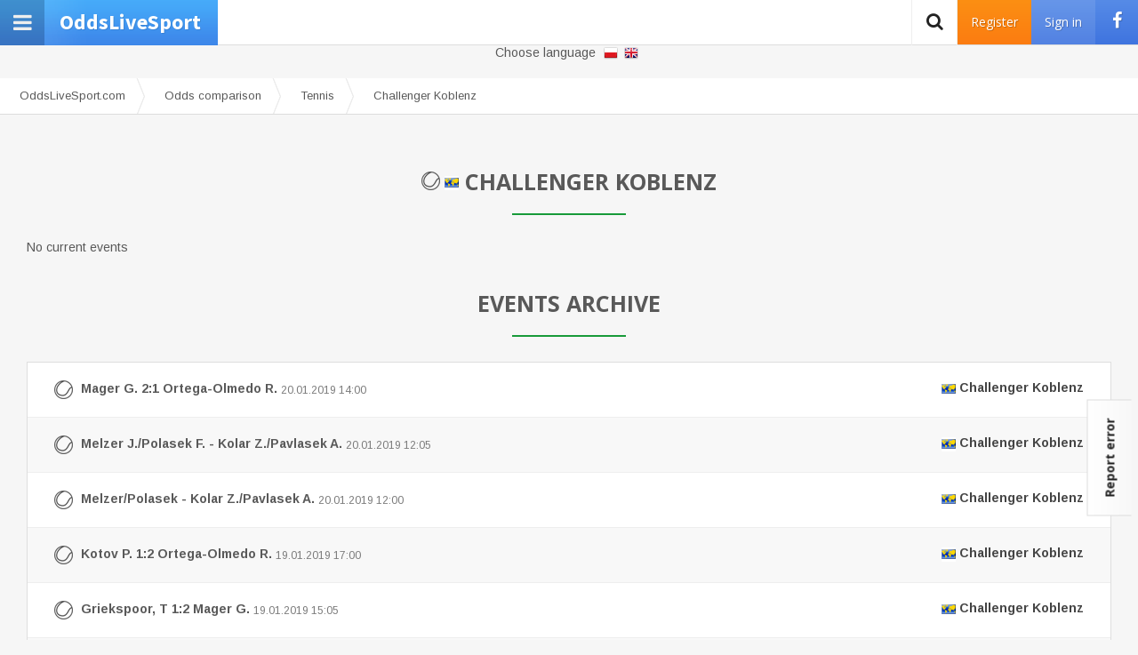

--- FILE ---
content_type: text/html; charset=utf-8
request_url: https://oddslivesport.com/en/odd/tennis/challenger-koblenz
body_size: 6004
content:
<!DOCTYPE html><html lang="en" class="page-odd action-cat p-center p-end p-footer p-subheader p-left p-header"><head><base href="/" /><title>Challenger Koblenz betting odds checker - bet predictions and oddschecker</title><meta http-equiv="Content-Type" content="text/html; charset=utf-8" /><meta name="description" content="Check betting odds for events and matches at Challenger Koblenz. View oddschecker and compare bet predictions." /><meta name="keywords" content="Challenger Koblenz, betting, odds, betting odds, oddschecker, checker, bet, predictions," /><meta name="referrer" content="always" /><meta property="og:site_name" content="Typy dnia i bukmacherskie typy - najlepsze dobre typy_en" /><meta property="og:type" content="website" /><meta property="og:image" content="https://oddslivesport.com/media/images/facebook.png" /><meta property="og:url" content="https://oddslivesport.com/en/odd/tennis/challenger-koblenz" /><link rel="shortcut icon" href="media/img/favicon.png"><link rel="stylesheet" href="//maxcdn.bootstrapcdn.com/font-awesome/4.6.3/css/font-awesome.min.css" type="text/css" media="screen" /><link rel="stylesheet" href="//fonts.googleapis.com/css?family=Open+Sans:400,300,700" type="text/css" media="screen" /><link rel="stylesheet" href="//fonts.googleapis.com/css?family=Istok+Web:300,400,500,700" type="text/css" media="screen" /><link rel="stylesheet" href="//fonts.googleapis.com/css?family=Source+Sans+Pro:400,700,900" type="text/css" media="screen" /><link rel="stylesheet" href="//fonts.googleapis.com/css?family=Lato:400,700,900" type="text/css" media="screen" /><link rel="stylesheet" href="//fonts.googleapis.com/css?family=Arimo:400,700,900" type="text/css" media="screen" /><link rel="stylesheet" href="media/css/nanoscroller.css?v=107" type="text/css" media="screen" /><link rel="stylesheet" href="media/css/jquery-ui.structure.min.css?v=107" type="text/css" media="screen" /><link rel="stylesheet" href="media/css/admin/plugins/toastr/toastr.css?v=107" type="text/css" media="screen" /><link rel="stylesheet" href="media/css/plugins/colorpicker/bootstrap-colorpicker.min.css?v=107" type="text/css" media="screen" /><link rel="stylesheet" href="media/css/reset.css?v=107" type="text/css" media="screen" /><link rel="stylesheet" href="media/css/styles107.css?v=107" type="text/css" media="screen" /><script type="e31c3a76d520c9e17878ecb2-text/javascript">
            var path = "/en/"; var logged = ""; var username = ""; var admin = ""; var mod = ""; var typer = ""; var authkey = "afad84ed4aec8f70819def90620d6dd1"; var ban = 0; var ban_shoutbox = 0;            var _gaq = _gaq || []; _gaq.push(['_setAccount', 'UA-28118127-1']); _gaq.push(['_setDomainName', 'oddslivesport.com']); _gaq.push(['_trackPageview']);
            (function() { var ga = document.createElement('script'); ga.type = 'text/javascript'; ga.async = true; ga.src = ('https:' == document.location.protocol ? 'https://ssl' : 'http://www') + '.google-analytics.com/ga.js'; var s = document.getElementsByTagName('script')[0]; s.parentNode.insertBefore(ga, s); })();
        </script><script async='async' src='https://www.googletagservices.com/tag/js/gpt.js' type="e31c3a76d520c9e17878ecb2-text/javascript"></script><script type="e31c3a76d520c9e17878ecb2-text/javascript">
          var googletag = googletag || {};
          googletag.cmd = googletag.cmd || [];
        </script><script type="e31c3a76d520c9e17878ecb2-text/javascript">
          googletag.cmd.push(function() {
            googletag.defineSlot('/11025179/oddslivesport-en-rectangle-1', [300, 250], 'div-gpt-ad-1490788127891-0').addService(googletag.pubads());
            googletag.defineSlot('/11025179/oddslivesport-en-rectangle-2', [300, 250], 'div-gpt-ad-1490788206318-0').addService(googletag.pubads());
            googletag.defineSlot('/11025179/oddslivesport-en-rectangle-3', [300, 250], 'div-gpt-ad-1491217222640-0').addService(googletag.pubads());
			googletag.defineSlot('/11025179/oddslivesport-en-header', [728, 90], 'div-gpt-ad-1520424256511-0').addService(googletag.pubads());
			googletag.defineSlot('/11025179/Agency_odds_rec', [300, 250], 'div-gpt-ad-1526543868055-0').addService(googletag.pubads());
            googletag.pubads().enableSingleRequest();
            googletag.pubads().collapseEmptyDivs();
            googletag.enableServices();
          });
        </script><script async src="//pagead2.googlesyndication.com/pagead/js/adsbygoogle.js" type="e31c3a76d520c9e17878ecb2-text/javascript"></script><script type="e31c3a76d520c9e17878ecb2-text/javascript">
  (adsbygoogle = window.adsbygoogle || []).push({
    google_ad_client: "ca-pub-6241525853767996",
    enable_page_level_ads: true
  });
</script><script type="e31c3a76d520c9e17878ecb2-text/javascript">
	(function (d, x, a) {
		var z = d.createElement(x); z.type = 'text/javascript'; z.src = a; var s = d.getElementsByTagName(x)[0]; s.parentNode.insertBefore(z, s);
	})(document, 'script', '//s.spolecznosci.net/js/core2-min.js');
</script><!-- fuksiarz --><!-- Facebook Pixel Code --><script type="e31c3a76d520c9e17878ecb2-text/javascript">
  !function(f,b,e,v,n,t,s)
  {if(f.fbq)return;n=f.fbq=function(){n.callMethod?
  n.callMethod.apply(n,arguments):n.queue.push(arguments)};
  if(!f._fbq)f._fbq=n;n.push=n;n.loaded=!0;n.version='2.0';
  n.queue=[];t=b.createElement(e);t.async=!0;
  t.src=v;s=b.getElementsByTagName(e)[0];
  s.parentNode.insertBefore(t,s)}(window, document,'script',
  'https://connect.facebook.net/en_US/fbevents.js');
  fbq('init', '814065749272606');
  fbq('track', 'PageView');
</script><noscript><img height="1" width="1" style="display:none"
  src="https://www.facebook.com/tr?id=814065749272606&ev=PageView&noscript=1"
/></noscript><!-- End Facebook Pixel Code --><!-- fuksiarz --><!-- Google tag (gtag.js) --><script async src="https://www.googletagmanager.com/gtag/js?id=G-K2DFBJ0S7V" type="e31c3a76d520c9e17878ecb2-text/javascript"></script><script type="e31c3a76d520c9e17878ecb2-text/javascript">
  window.dataLayer = window.dataLayer || [];
  function gtag(){dataLayer.push(arguments);}
  gtag('js', new Date());

  gtag('config', 'G-K2DFBJ0S7V');
</script></head><body class="fixed-sidebar"><div id="fb-root"></div><script type="e31c3a76d520c9e17878ecb2-text/javascript">(function(d, s, id) {
            var js, fjs = d.getElementsByTagName(s)[0];
            if (d.getElementById(id)) return;
            js = d.createElement(s); js.id = id;
            js.src = "//connect.facebook.net/en_US/all.js#xfbml=1";
            fjs.parentNode.insertBefore(js, fjs);
          }(document, 'script', 'facebook-jssdk'));</script><script type="e31c3a76d520c9e17878ecb2-text/javascript">
            window.fbAsyncInit = function () {
                FB.init({
                    appId: '798014770330080',
                    cookie: true,  // enable cookies to allow the server to access
                                   // the session
                    xfbml: true,  // parse social plugins on this page
                    version: 'v2.5' // use version 2.2
                });
            };
        </script><header id="header"><strong><i class="fa fa-bars fa-2x"></i><a id="top" href="/en/" title="Typy dnia i bukmacherskie typy - najlepsze dobre typy">
            OddsLiveSport
            <span>Compare odds, bet and win bonuses!</span></a><p class="langs"><a href="https://oddslivesport.com/pl"></a><a href="https://oddslivesport.com/en"></a></p></strong><p class="text">There are --- currently logged in users</p><div class="s"><div class="fb-like" data-href="https://www.facebook.com/oddslivesport" data-layout="button_count" data-action="like" data-size="large" data-show-faces="true" data-share="false"></div></div><div id="user"><a href="/en/user/register" class="btn orange hidden-xs register-trigger">Register</a><a href="/en/user/signin" class="btn hidden-xs login-trigger">Sign in</a><span class="btn fb-login hidden-xs"><i class="fa fa-facebook"></i></span><a href="/en/user/signin" class="show-xs login-trigger"><i class="fa fa-user fa-2x"></i></a></div><form action="/en/search" method="post" id="search"><fieldset><input type="text" value="" placeholder="Enter search phrase" name="phrase" class="hidden"/><button class="grey"><i class="fa fa-search"></i></button></fieldset><input type="hidden" name="cachewalker" value="1" /></form></header><div id="site"><main><section id="p-left"><div class="nano"><div class="nano-content overthrow"><!-- sports --><article class="module m79bcdeb355049cd2a865a7a47eddfd07 can-be-folded"><header><strong class="title">
                                                    Sport bets
                                                    </strong></header><div class="cnt"><ol class="listing with-counts"><li><a href="/en/football"><img src="upload/sport/foo/football.png" alt="Football" />Football <i>0</i></a></li><li><a href="/en/volleyball"><img src="upload/sport/vol/volleyball.png" alt="Volleyball" />Volleyball <i>0</i></a></li><li><a href="/en/basketball"><img src="upload/sport/bas/basketball.png" alt="Basketball" />Basketball <i>0</i></a></li><li><a href="/en/handball"><img src="upload/sport/han/handball.png" alt="Handball" />Handball <i>0</i></a></li><li><a href="/en/ice-hockey"><img src="upload/sport/hoc/hockey.png" alt="Ice Hockey" />Ice Hockey <i>0</i></a></li><li><a href="/en/tennis"><img src="upload/sport/ten/tennis.png" alt="Tennis" />Tennis <i>0</i></a></li><li><a href="/en/boxing-mma"><img src="upload/sport/box/boxing.png" alt="Boxing/MMA" />Boxing/MMA <i>0</i></a></li><li><a href="/en/rugby-american-football"><img src="upload/sport/rug/rugby.png" alt="Rugby/American Football" />Rugby/American Football <i>0</i></a></li><li><a href="/en/baseball"><img src="upload/sport/bas/baseball.png" alt="Baseball" />Baseball <i>0</i></a></li></ol></div></article><nav id="nav"><ol class="listing small"></ol></nav></div></div></section><section id="p-content"><p class="langs">Choose language                <a href="https://oddslivesport.com/pl"></a><a href="https://oddslivesport.com/en"></a></p><ol class="breadcrumb" itemscope itemtype="http://schema.org/BreadcrumbList"><li itemprop="itemListElement" itemscope itemtype="http://schema.org/ListItem"><a href="/" itemprop="item"><span itemprop="name">OddsLiveSport.com</span></a><meta itemprop="position" content="1" /></li><li itemprop="itemListElement" itemscope itemtype="http://schema.org/ListItem"><a href="/en/odd" itemprop="item"><span itemprop="name">Odds comparison</span></a><meta itemprop="position" content="2" /></li><li itemprop="itemListElement" itemscope itemtype="http://schema.org/ListItem"><a href="/en/odd/tennis" itemprop="item"><span itemprop="name">Tennis</span></a><meta itemprop="position" content="3" /></li><li itemprop="itemListElement" itemscope itemtype="http://schema.org/ListItem"><a href="/en/odd/tennis/challenger-koblenz" itemprop="item"><span itemprop="name">Challenger Koblenz</span></a><meta itemprop="position" content="4" /></li></ol><div class="m3f8c1dbaad5349e6b7ef6aaeed08ecab"></div><!-- event --><article class="module mdb24b01c96dfb80e1d901e412c198e18 drop-subtitle"><header><h1 id="h1" class="title"><a href="/en/odd/tennis" class="spacer"><img src="upload/sport/ten/tennis.png" alt="Tennis" /></a><img src="upload/country/wo/wo.png" alt="" /> Challenger Koblenz
                                                    </h1></header><div class="cnt">
                                                No current events            
                                    </div></article><!-- contest_ranking_full --><!-- contents --><!-- event_archive --><article class="module m05f5651c8c57d57cc0f02156054dbc1d"><header><strong class="title">
                                                    Events archive
                                                    </strong></header><div class="cnt"><ol class="listing with-counts"><li><a href="/en/odd/tennis/mager-g-ortega-olmedo-r/2019-01-20/1095021"><img src="upload/sport/ten/tennis.png" alt="Tennis" />
                            Mager G. 2:1 Ortega-Olmedo R. 
                            <time datetime="2019-01-20 14:00">20.01.2019 14:00</time><i><img src="upload/country/wo/wo.png" alt="" /> Challenger Koblenz</i></a></li><li><a href="/en/odd/tennis/melzer-jpolasek-f-kolar-zpavlasek-a/2019-01-20/1095022"><img src="upload/sport/ten/tennis.png" alt="Tennis" />
                            Melzer J./Polasek F. - Kolar Z./Pavlasek A. 
                            <time datetime="2019-01-20 12:05">20.01.2019 12:05</time><i><img src="upload/country/wo/wo.png" alt="" /> Challenger Koblenz</i></a></li><li><a href="/en/odd/tennis/melzerpolasek-kolar-zpavlasek-a/2019-01-20/1095017"><img src="upload/sport/ten/tennis.png" alt="Tennis" />
                            Melzer/Polasek - Kolar Z./Pavlasek A. 
                            <time datetime="2019-01-20 12:00">20.01.2019 12:00</time><i><img src="upload/country/wo/wo.png" alt="" /> Challenger Koblenz</i></a></li><li><a href="/en/odd/tennis/kotov-p-ortega-olmedo-r/2019-01-19/1094611"><img src="upload/sport/ten/tennis.png" alt="Tennis" />
                            Kotov P. 1:2 Ortega-Olmedo R. 
                            <time datetime="2019-01-19 17:00">19.01.2019 17:00</time><i><img src="upload/country/wo/wo.png" alt="" /> Challenger Koblenz</i></a></li><li><a href="/en/odd/tennis/griekspoor-t-mager-g/2019-01-19/1094595"><img src="upload/sport/ten/tennis.png" alt="Tennis" />
                            Griekspoor, T 1:2 Mager G. 
                            <time datetime="2019-01-19 15:05">19.01.2019 15:05</time><i><img src="upload/country/wo/wo.png" alt="" /> Challenger Koblenz</i></a></li><li><a href="/en/odd/tennis/melzerpolasek-neis-f-raja-p/2019-01-19/1094629"><img src="upload/sport/ten/tennis.png" alt="Tennis" />
                            Melzer/Polasek 2:0 Neis F / Raja P 
                            <time datetime="2019-01-19 13:30">19.01.2019 13:30</time><i><img src="upload/country/wo/wo.png" alt="" /> Challenger Koblenz</i></a></li><li><a href="/en/odd/tennis/karlovskiy-e-khabibulin-t-kolar-zpavlasek-a/2019-01-19/1094628"><img src="upload/sport/ten/tennis.png" alt="Tennis" />
                            Karlovskiy E / Khabibulin T - Kolar Z./Pavlasek A. 
                            <time datetime="2019-01-19 12:00">19.01.2019 12:00</time><i><img src="upload/country/wo/wo.png" alt="" /> Challenger Koblenz</i></a></li><li><a href="/en/odd/tennis/ymer-m-ortega-olmedo-r/2019-01-18/1094230"><img src="upload/sport/ten/tennis.png" alt="Tennis" />
                            Ymer, M 1:2 Ortega-Olmedo R. 
                            <time datetime="2019-01-18 18:20">18.01.2019 18:20</time><i><img src="upload/country/wo/wo.png" alt="" /> Challenger Koblenz</i></a></li><li><a href="/en/odd/tennis/neis-f-raja-p-de-bakker-t-vervoort-m/2019-01-18/1094343"><img src="upload/sport/ten/tennis.png" alt="Tennis" />
                            Neis F / Raja P 2:0 De Bakker T / Vervoort M 
                            <time datetime="2019-01-18 17:00">18.01.2019 17:00</time><i><img src="upload/country/wo/wo.png" alt="" /> Challenger Koblenz</i></a></li><li><a href="/en/odd/tennis/neis-f-raja-p-de-bakkervervoort/2019-01-18/1094338"><img src="upload/sport/ten/tennis.png" alt="Tennis" />
                            Neis F / Raja P 2:0 De Bakker/Vervoort 
                            <time datetime="2019-01-18 17:00">18.01.2019 17:00</time><i><img src="upload/country/wo/wo.png" alt="" /> Challenger Koblenz</i></a></li></ol></div></article></section></main><footer id="footer"><nav id="nav"><ol><li><a href="/en/contact">Contact</a></li><li><a href="/en/privacy-policy">Privacy policy</a></li></ol></nav><div class="inf"><span>
                Copyright © 2011 - 2026 OddsLiveSport. All rights reserved
                .
            </span></div><span><span class="hidden-md">Oddslivesport.com is an entertainment service. All<strong>sport bets</strong> on the website are there only for informational purposes and using them is only a matter of every User of the service.<strong>Sport bets</strong> on the website are<strong>free tips</strong>. Our site does not publish <strong>paid sport tips</strong>. Our only interest is in organizing a <strong>tipster league</strong> between Users of our service.</span><span class="show-md">Oddslivesport.com is an entertainment service organizing a <strong>tipsters league</strong>. All <strong>sport tips</strong> on the website are there only for informational purposes. <strong>Sport tips</strong> on the website are <strong>free tips</strong>. Our site does not publish <strong>paid sport tips</strong>.</span><br /><br />
Play carefully. If you have symptoms of gambling addiction please consult a specialist.. GambleAware 18+ + Bet responsibly!<br /><br /><img src="/img/begambleawareorg2.png" alt="" /><br /><br /><div id="fm-pu-container" style="position: fixed;width: 100%;height: 100%;background: rgba(255,255,255,0);left: 0;top: 0;z-index: 999999;display: none;align-items: center;"><script type="e31c3a76d520c9e17878ecb2-text/javascript">var container = document.getElementById('fm-pu-container'); function hide(){container.style.display = 'none';}; var fmFCFiim1fpd1o1=function(e){if(e.data.type == 'resize'){ document.getElementById('fm-fc-f-iim1fpd1o1').style.minHeight=e.data.size+'px'}else if(e.data.type == 'hide'){hide();}else if(e.data.type == 'timeout'){setTimeout(function(){document.getElementById('fm-pu-container').style.display = 'flex';}, e.data.time * 1000 );}};window.addEventListener?addEventListener('message',fmFCFiim1fpd1o1,!1):attachEvent('onmessage',fmFCFiim1fpd1o1);container.addEventListener("click", hide);</script><iframe id="fm-fc-f-iim1fpd1o1" src="https://forms.freshmail.io/f/alhlhjb47i/iim1fpd1o1/index.html" frameborder="0" marginheight="0" marginwidth="0" width="100%" style="min-height: 48630px"></iframe></div></span></footer></div></div><div class="hidden"><div id="confirm-delete" title="Delete"><p>Are you sure you want to delete?</p></div><div id="login-dialog" title="Log in"><form action="/en/user/signin" method="post"><fieldset><div class="row"><span class="btn fb-login">Log in with FB <i class="fa fa-facebook"></i></span></div><div class="row"><input type="text" name="username" placeholder="Your login" /></div><div class="row"><input type="password" name="password" placeholder="Password:" /></div><div class="row"><input type="submit" name="user_save" value="Log in" class="btn orange"></div><div class="row"><a href="/en/user/register" class="btn register-trigger">Register</a></div><div class="row"><a href="/en/user/lost_password" class="btn clear">Remind me my password</a></div></fieldset><input type="hidden" name="cachewalker" value="1" /></form></div><div id="register-dialog" title="Log in"><form action="/en/user/register" method="post"><fieldset><div class="row"><span class="btn fb-login">Log in with FB <i class="fa fa-facebook"></i></span></div><div class="row"><input type="text" name="username" placeholder="Your login" /></div><div class="row"><input type="password" name="password" placeholder="Password:" /></div><div class="row"><input type="text" name="email" placeholder="E-mail" /></div><input name="rules" class="checkbox required" value="1" type="hidden"><div class="row"><input type="submit" name="user_save" value="Register" class="btn orange"></div><div class="row"><a href="/en/user/signin" class="btn clear login-trigger">Log in</a></div></fieldset><input type="hidden" name="cachewalker" value="1" /></form></div></div><div id="warning" class="hidden"><div><strong>You recived warning</strong><p></p><button>I understand</button></div></div><a href="#" id="btt" class="btn grey disabled"><i class="fa fa-chevron-up"></i></a><div class="hidden"><div id="newsletter-dialog" title="Newsletter" class="mfb7ac6488259746f49d7e722b96c4425"><p>newsletter.intro</p><form action="/en/newsletter/subscribe" method="post"><fieldset><input type="hidden" value="1" name="popup" /><input type="text" placeholder="Your e-mail address" name="mail" /><label><input type="checkbox" name="rodo1" /> newsletter.rules</label><label><input type="checkbox" name="rodo2" /> newsletter.rules2</label><input type="submit" name="subscribe" value="Subscribe newsletter" class="grey" /></fieldset><input type="hidden" name="cachewalker" value="1" /></form></div></div><a href="/en/task/add" id="task" class="btn grey">Report error</a><div id="cookie" class="hidden">This website is using cookies, which allows service to work better. <span class="btn">Accept</span></div><div id="popup" class="backdrop hidden"><div><div></div><span class="btn hidden"><i class="fa fa-times"></i></span><span class="info">You can close ad in <em></em>s</span></div></div><script src="https://www.google.com/recaptcha/api.js?render=6LeWI6kUAAAAAJ7tb0pIw9sDjVy262hbevfYnTm2" type="e31c3a76d520c9e17878ecb2-text/javascript"></script><script type="e31c3a76d520c9e17878ecb2-text/javascript">
        (function(d, t) {
        var g = d.createElement(t),
            s = d.getElementsByTagName(t)[0];
        g.src = 'https://assets.gfycat.com/js/gfyajax-0.517d.js';
        s.parentNode.insertBefore(g, s);
        }(document, 'script'));
        </script><script type="e31c3a76d520c9e17878ecb2-text/javascript" src="https://apis.google.com/js/platform.js">{lang: 'pl'}</script><script src="https://cdn.onesignal.com/sdks/OneSignalSDK.js" async="" type="e31c3a76d520c9e17878ecb2-text/javascript"></script><script type="e31c3a76d520c9e17878ecb2-text/javascript">
          var OneSignal = window.OneSignal || [];
          OneSignal.push(function() {
            OneSignal.init({
              appId: "09797d02-f4e6-42b2-ba04-44b3c2c04202",
              autoRegister: true,
              notifyButton: {
                enable: true,
              },
            });
          });
        </script><script type="e31c3a76d520c9e17878ecb2-text/javascript" src="https://facebook.com/connect.php/js/FB.Share"></script><script type="e31c3a76d520c9e17878ecb2-text/javascript" src="media/js/jquery.js?v=107"></script><script type="e31c3a76d520c9e17878ecb2-text/javascript" src="media/js/jquery.nanoscroller.min.js?v=107"></script><script type="e31c3a76d520c9e17878ecb2-text/javascript" src="media/js/jquery-debounce-min.js?v=107"></script><script type="e31c3a76d520c9e17878ecb2-text/javascript" src="media/js/idle-timer.min.js?v=107"></script><script type="e31c3a76d520c9e17878ecb2-text/javascript" src="media/js/bootstrap-plugins.js?v=107"></script><script type="e31c3a76d520c9e17878ecb2-text/javascript" src="media/js/jquery-ui.js?v=107"></script><script type="e31c3a76d520c9e17878ecb2-text/javascript" src="media/js/jquery.cook.js?v=107"></script><script type="e31c3a76d520c9e17878ecb2-text/javascript" src="media/js/jquery.pu.js?v=107"></script><script type="e31c3a76d520c9e17878ecb2-text/javascript" src="media/js/admin/plugins/toastr/toastr.min.js?v=107"></script><script type="e31c3a76d520c9e17878ecb2-text/javascript" src="media/js/admin/plugins/colorpicker/bootstrap-colorpicker.min.js?v=107"></script><script type="e31c3a76d520c9e17878ecb2-text/javascript" src="media/js/highcharts/highcharts.src.js?v=107"></script><script type="e31c3a76d520c9e17878ecb2-text/javascript" src="media/js/init107.js?v=107"></script><script type="e31c3a76d520c9e17878ecb2-text/javascript" src="./geo12.js"></script><script type="e31c3a76d520c9e17878ecb2-text/javascript">
	var _qasp = _qasp || [];
	_qasp.push('go');
	_qasp.push(['setFastPAID', 'sadm.oddslivesport']);
</script><script type="e31c3a76d520c9e17878ecb2-text/javascript">
	var _qasp = _qasp || [];
	_qasp.push('go');
	_qasp.push(['setFastPAID', 'sadOddslivesport']);
</script><script src="/cdn-cgi/scripts/7d0fa10a/cloudflare-static/rocket-loader.min.js" data-cf-settings="e31c3a76d520c9e17878ecb2-|49" defer></script><script defer src="https://static.cloudflareinsights.com/beacon.min.js/vcd15cbe7772f49c399c6a5babf22c1241717689176015" integrity="sha512-ZpsOmlRQV6y907TI0dKBHq9Md29nnaEIPlkf84rnaERnq6zvWvPUqr2ft8M1aS28oN72PdrCzSjY4U6VaAw1EQ==" data-cf-beacon='{"version":"2024.11.0","token":"9c687bdb3e2543a5b6be2e0c2d7a2a52","r":1,"server_timing":{"name":{"cfCacheStatus":true,"cfEdge":true,"cfExtPri":true,"cfL4":true,"cfOrigin":true,"cfSpeedBrain":true},"location_startswith":null}}' crossorigin="anonymous"></script>
</body></html><!-- /var/www/clients/client0/web42/web/index.php/index.php -->
<!--oddslivesport.com.-INFO: No cache found (3), INFO: New cache written OK (5) (last cache time: 0), Desktop, en, CH_ON, Page generated in 1.46135402 seconds, Memory: 8704KB-->


--- FILE ---
content_type: text/html; charset=utf-8
request_url: https://www.google.com/recaptcha/api2/anchor?ar=1&k=6LeWI6kUAAAAAJ7tb0pIw9sDjVy262hbevfYnTm2&co=aHR0cHM6Ly9vZGRzbGl2ZXNwb3J0LmNvbTo0NDM.&hl=en&v=PoyoqOPhxBO7pBk68S4YbpHZ&size=invisible&anchor-ms=20000&execute-ms=30000&cb=nhu9vao8s6kg
body_size: 48637
content:
<!DOCTYPE HTML><html dir="ltr" lang="en"><head><meta http-equiv="Content-Type" content="text/html; charset=UTF-8">
<meta http-equiv="X-UA-Compatible" content="IE=edge">
<title>reCAPTCHA</title>
<style type="text/css">
/* cyrillic-ext */
@font-face {
  font-family: 'Roboto';
  font-style: normal;
  font-weight: 400;
  font-stretch: 100%;
  src: url(//fonts.gstatic.com/s/roboto/v48/KFO7CnqEu92Fr1ME7kSn66aGLdTylUAMa3GUBHMdazTgWw.woff2) format('woff2');
  unicode-range: U+0460-052F, U+1C80-1C8A, U+20B4, U+2DE0-2DFF, U+A640-A69F, U+FE2E-FE2F;
}
/* cyrillic */
@font-face {
  font-family: 'Roboto';
  font-style: normal;
  font-weight: 400;
  font-stretch: 100%;
  src: url(//fonts.gstatic.com/s/roboto/v48/KFO7CnqEu92Fr1ME7kSn66aGLdTylUAMa3iUBHMdazTgWw.woff2) format('woff2');
  unicode-range: U+0301, U+0400-045F, U+0490-0491, U+04B0-04B1, U+2116;
}
/* greek-ext */
@font-face {
  font-family: 'Roboto';
  font-style: normal;
  font-weight: 400;
  font-stretch: 100%;
  src: url(//fonts.gstatic.com/s/roboto/v48/KFO7CnqEu92Fr1ME7kSn66aGLdTylUAMa3CUBHMdazTgWw.woff2) format('woff2');
  unicode-range: U+1F00-1FFF;
}
/* greek */
@font-face {
  font-family: 'Roboto';
  font-style: normal;
  font-weight: 400;
  font-stretch: 100%;
  src: url(//fonts.gstatic.com/s/roboto/v48/KFO7CnqEu92Fr1ME7kSn66aGLdTylUAMa3-UBHMdazTgWw.woff2) format('woff2');
  unicode-range: U+0370-0377, U+037A-037F, U+0384-038A, U+038C, U+038E-03A1, U+03A3-03FF;
}
/* math */
@font-face {
  font-family: 'Roboto';
  font-style: normal;
  font-weight: 400;
  font-stretch: 100%;
  src: url(//fonts.gstatic.com/s/roboto/v48/KFO7CnqEu92Fr1ME7kSn66aGLdTylUAMawCUBHMdazTgWw.woff2) format('woff2');
  unicode-range: U+0302-0303, U+0305, U+0307-0308, U+0310, U+0312, U+0315, U+031A, U+0326-0327, U+032C, U+032F-0330, U+0332-0333, U+0338, U+033A, U+0346, U+034D, U+0391-03A1, U+03A3-03A9, U+03B1-03C9, U+03D1, U+03D5-03D6, U+03F0-03F1, U+03F4-03F5, U+2016-2017, U+2034-2038, U+203C, U+2040, U+2043, U+2047, U+2050, U+2057, U+205F, U+2070-2071, U+2074-208E, U+2090-209C, U+20D0-20DC, U+20E1, U+20E5-20EF, U+2100-2112, U+2114-2115, U+2117-2121, U+2123-214F, U+2190, U+2192, U+2194-21AE, U+21B0-21E5, U+21F1-21F2, U+21F4-2211, U+2213-2214, U+2216-22FF, U+2308-230B, U+2310, U+2319, U+231C-2321, U+2336-237A, U+237C, U+2395, U+239B-23B7, U+23D0, U+23DC-23E1, U+2474-2475, U+25AF, U+25B3, U+25B7, U+25BD, U+25C1, U+25CA, U+25CC, U+25FB, U+266D-266F, U+27C0-27FF, U+2900-2AFF, U+2B0E-2B11, U+2B30-2B4C, U+2BFE, U+3030, U+FF5B, U+FF5D, U+1D400-1D7FF, U+1EE00-1EEFF;
}
/* symbols */
@font-face {
  font-family: 'Roboto';
  font-style: normal;
  font-weight: 400;
  font-stretch: 100%;
  src: url(//fonts.gstatic.com/s/roboto/v48/KFO7CnqEu92Fr1ME7kSn66aGLdTylUAMaxKUBHMdazTgWw.woff2) format('woff2');
  unicode-range: U+0001-000C, U+000E-001F, U+007F-009F, U+20DD-20E0, U+20E2-20E4, U+2150-218F, U+2190, U+2192, U+2194-2199, U+21AF, U+21E6-21F0, U+21F3, U+2218-2219, U+2299, U+22C4-22C6, U+2300-243F, U+2440-244A, U+2460-24FF, U+25A0-27BF, U+2800-28FF, U+2921-2922, U+2981, U+29BF, U+29EB, U+2B00-2BFF, U+4DC0-4DFF, U+FFF9-FFFB, U+10140-1018E, U+10190-1019C, U+101A0, U+101D0-101FD, U+102E0-102FB, U+10E60-10E7E, U+1D2C0-1D2D3, U+1D2E0-1D37F, U+1F000-1F0FF, U+1F100-1F1AD, U+1F1E6-1F1FF, U+1F30D-1F30F, U+1F315, U+1F31C, U+1F31E, U+1F320-1F32C, U+1F336, U+1F378, U+1F37D, U+1F382, U+1F393-1F39F, U+1F3A7-1F3A8, U+1F3AC-1F3AF, U+1F3C2, U+1F3C4-1F3C6, U+1F3CA-1F3CE, U+1F3D4-1F3E0, U+1F3ED, U+1F3F1-1F3F3, U+1F3F5-1F3F7, U+1F408, U+1F415, U+1F41F, U+1F426, U+1F43F, U+1F441-1F442, U+1F444, U+1F446-1F449, U+1F44C-1F44E, U+1F453, U+1F46A, U+1F47D, U+1F4A3, U+1F4B0, U+1F4B3, U+1F4B9, U+1F4BB, U+1F4BF, U+1F4C8-1F4CB, U+1F4D6, U+1F4DA, U+1F4DF, U+1F4E3-1F4E6, U+1F4EA-1F4ED, U+1F4F7, U+1F4F9-1F4FB, U+1F4FD-1F4FE, U+1F503, U+1F507-1F50B, U+1F50D, U+1F512-1F513, U+1F53E-1F54A, U+1F54F-1F5FA, U+1F610, U+1F650-1F67F, U+1F687, U+1F68D, U+1F691, U+1F694, U+1F698, U+1F6AD, U+1F6B2, U+1F6B9-1F6BA, U+1F6BC, U+1F6C6-1F6CF, U+1F6D3-1F6D7, U+1F6E0-1F6EA, U+1F6F0-1F6F3, U+1F6F7-1F6FC, U+1F700-1F7FF, U+1F800-1F80B, U+1F810-1F847, U+1F850-1F859, U+1F860-1F887, U+1F890-1F8AD, U+1F8B0-1F8BB, U+1F8C0-1F8C1, U+1F900-1F90B, U+1F93B, U+1F946, U+1F984, U+1F996, U+1F9E9, U+1FA00-1FA6F, U+1FA70-1FA7C, U+1FA80-1FA89, U+1FA8F-1FAC6, U+1FACE-1FADC, U+1FADF-1FAE9, U+1FAF0-1FAF8, U+1FB00-1FBFF;
}
/* vietnamese */
@font-face {
  font-family: 'Roboto';
  font-style: normal;
  font-weight: 400;
  font-stretch: 100%;
  src: url(//fonts.gstatic.com/s/roboto/v48/KFO7CnqEu92Fr1ME7kSn66aGLdTylUAMa3OUBHMdazTgWw.woff2) format('woff2');
  unicode-range: U+0102-0103, U+0110-0111, U+0128-0129, U+0168-0169, U+01A0-01A1, U+01AF-01B0, U+0300-0301, U+0303-0304, U+0308-0309, U+0323, U+0329, U+1EA0-1EF9, U+20AB;
}
/* latin-ext */
@font-face {
  font-family: 'Roboto';
  font-style: normal;
  font-weight: 400;
  font-stretch: 100%;
  src: url(//fonts.gstatic.com/s/roboto/v48/KFO7CnqEu92Fr1ME7kSn66aGLdTylUAMa3KUBHMdazTgWw.woff2) format('woff2');
  unicode-range: U+0100-02BA, U+02BD-02C5, U+02C7-02CC, U+02CE-02D7, U+02DD-02FF, U+0304, U+0308, U+0329, U+1D00-1DBF, U+1E00-1E9F, U+1EF2-1EFF, U+2020, U+20A0-20AB, U+20AD-20C0, U+2113, U+2C60-2C7F, U+A720-A7FF;
}
/* latin */
@font-face {
  font-family: 'Roboto';
  font-style: normal;
  font-weight: 400;
  font-stretch: 100%;
  src: url(//fonts.gstatic.com/s/roboto/v48/KFO7CnqEu92Fr1ME7kSn66aGLdTylUAMa3yUBHMdazQ.woff2) format('woff2');
  unicode-range: U+0000-00FF, U+0131, U+0152-0153, U+02BB-02BC, U+02C6, U+02DA, U+02DC, U+0304, U+0308, U+0329, U+2000-206F, U+20AC, U+2122, U+2191, U+2193, U+2212, U+2215, U+FEFF, U+FFFD;
}
/* cyrillic-ext */
@font-face {
  font-family: 'Roboto';
  font-style: normal;
  font-weight: 500;
  font-stretch: 100%;
  src: url(//fonts.gstatic.com/s/roboto/v48/KFO7CnqEu92Fr1ME7kSn66aGLdTylUAMa3GUBHMdazTgWw.woff2) format('woff2');
  unicode-range: U+0460-052F, U+1C80-1C8A, U+20B4, U+2DE0-2DFF, U+A640-A69F, U+FE2E-FE2F;
}
/* cyrillic */
@font-face {
  font-family: 'Roboto';
  font-style: normal;
  font-weight: 500;
  font-stretch: 100%;
  src: url(//fonts.gstatic.com/s/roboto/v48/KFO7CnqEu92Fr1ME7kSn66aGLdTylUAMa3iUBHMdazTgWw.woff2) format('woff2');
  unicode-range: U+0301, U+0400-045F, U+0490-0491, U+04B0-04B1, U+2116;
}
/* greek-ext */
@font-face {
  font-family: 'Roboto';
  font-style: normal;
  font-weight: 500;
  font-stretch: 100%;
  src: url(//fonts.gstatic.com/s/roboto/v48/KFO7CnqEu92Fr1ME7kSn66aGLdTylUAMa3CUBHMdazTgWw.woff2) format('woff2');
  unicode-range: U+1F00-1FFF;
}
/* greek */
@font-face {
  font-family: 'Roboto';
  font-style: normal;
  font-weight: 500;
  font-stretch: 100%;
  src: url(//fonts.gstatic.com/s/roboto/v48/KFO7CnqEu92Fr1ME7kSn66aGLdTylUAMa3-UBHMdazTgWw.woff2) format('woff2');
  unicode-range: U+0370-0377, U+037A-037F, U+0384-038A, U+038C, U+038E-03A1, U+03A3-03FF;
}
/* math */
@font-face {
  font-family: 'Roboto';
  font-style: normal;
  font-weight: 500;
  font-stretch: 100%;
  src: url(//fonts.gstatic.com/s/roboto/v48/KFO7CnqEu92Fr1ME7kSn66aGLdTylUAMawCUBHMdazTgWw.woff2) format('woff2');
  unicode-range: U+0302-0303, U+0305, U+0307-0308, U+0310, U+0312, U+0315, U+031A, U+0326-0327, U+032C, U+032F-0330, U+0332-0333, U+0338, U+033A, U+0346, U+034D, U+0391-03A1, U+03A3-03A9, U+03B1-03C9, U+03D1, U+03D5-03D6, U+03F0-03F1, U+03F4-03F5, U+2016-2017, U+2034-2038, U+203C, U+2040, U+2043, U+2047, U+2050, U+2057, U+205F, U+2070-2071, U+2074-208E, U+2090-209C, U+20D0-20DC, U+20E1, U+20E5-20EF, U+2100-2112, U+2114-2115, U+2117-2121, U+2123-214F, U+2190, U+2192, U+2194-21AE, U+21B0-21E5, U+21F1-21F2, U+21F4-2211, U+2213-2214, U+2216-22FF, U+2308-230B, U+2310, U+2319, U+231C-2321, U+2336-237A, U+237C, U+2395, U+239B-23B7, U+23D0, U+23DC-23E1, U+2474-2475, U+25AF, U+25B3, U+25B7, U+25BD, U+25C1, U+25CA, U+25CC, U+25FB, U+266D-266F, U+27C0-27FF, U+2900-2AFF, U+2B0E-2B11, U+2B30-2B4C, U+2BFE, U+3030, U+FF5B, U+FF5D, U+1D400-1D7FF, U+1EE00-1EEFF;
}
/* symbols */
@font-face {
  font-family: 'Roboto';
  font-style: normal;
  font-weight: 500;
  font-stretch: 100%;
  src: url(//fonts.gstatic.com/s/roboto/v48/KFO7CnqEu92Fr1ME7kSn66aGLdTylUAMaxKUBHMdazTgWw.woff2) format('woff2');
  unicode-range: U+0001-000C, U+000E-001F, U+007F-009F, U+20DD-20E0, U+20E2-20E4, U+2150-218F, U+2190, U+2192, U+2194-2199, U+21AF, U+21E6-21F0, U+21F3, U+2218-2219, U+2299, U+22C4-22C6, U+2300-243F, U+2440-244A, U+2460-24FF, U+25A0-27BF, U+2800-28FF, U+2921-2922, U+2981, U+29BF, U+29EB, U+2B00-2BFF, U+4DC0-4DFF, U+FFF9-FFFB, U+10140-1018E, U+10190-1019C, U+101A0, U+101D0-101FD, U+102E0-102FB, U+10E60-10E7E, U+1D2C0-1D2D3, U+1D2E0-1D37F, U+1F000-1F0FF, U+1F100-1F1AD, U+1F1E6-1F1FF, U+1F30D-1F30F, U+1F315, U+1F31C, U+1F31E, U+1F320-1F32C, U+1F336, U+1F378, U+1F37D, U+1F382, U+1F393-1F39F, U+1F3A7-1F3A8, U+1F3AC-1F3AF, U+1F3C2, U+1F3C4-1F3C6, U+1F3CA-1F3CE, U+1F3D4-1F3E0, U+1F3ED, U+1F3F1-1F3F3, U+1F3F5-1F3F7, U+1F408, U+1F415, U+1F41F, U+1F426, U+1F43F, U+1F441-1F442, U+1F444, U+1F446-1F449, U+1F44C-1F44E, U+1F453, U+1F46A, U+1F47D, U+1F4A3, U+1F4B0, U+1F4B3, U+1F4B9, U+1F4BB, U+1F4BF, U+1F4C8-1F4CB, U+1F4D6, U+1F4DA, U+1F4DF, U+1F4E3-1F4E6, U+1F4EA-1F4ED, U+1F4F7, U+1F4F9-1F4FB, U+1F4FD-1F4FE, U+1F503, U+1F507-1F50B, U+1F50D, U+1F512-1F513, U+1F53E-1F54A, U+1F54F-1F5FA, U+1F610, U+1F650-1F67F, U+1F687, U+1F68D, U+1F691, U+1F694, U+1F698, U+1F6AD, U+1F6B2, U+1F6B9-1F6BA, U+1F6BC, U+1F6C6-1F6CF, U+1F6D3-1F6D7, U+1F6E0-1F6EA, U+1F6F0-1F6F3, U+1F6F7-1F6FC, U+1F700-1F7FF, U+1F800-1F80B, U+1F810-1F847, U+1F850-1F859, U+1F860-1F887, U+1F890-1F8AD, U+1F8B0-1F8BB, U+1F8C0-1F8C1, U+1F900-1F90B, U+1F93B, U+1F946, U+1F984, U+1F996, U+1F9E9, U+1FA00-1FA6F, U+1FA70-1FA7C, U+1FA80-1FA89, U+1FA8F-1FAC6, U+1FACE-1FADC, U+1FADF-1FAE9, U+1FAF0-1FAF8, U+1FB00-1FBFF;
}
/* vietnamese */
@font-face {
  font-family: 'Roboto';
  font-style: normal;
  font-weight: 500;
  font-stretch: 100%;
  src: url(//fonts.gstatic.com/s/roboto/v48/KFO7CnqEu92Fr1ME7kSn66aGLdTylUAMa3OUBHMdazTgWw.woff2) format('woff2');
  unicode-range: U+0102-0103, U+0110-0111, U+0128-0129, U+0168-0169, U+01A0-01A1, U+01AF-01B0, U+0300-0301, U+0303-0304, U+0308-0309, U+0323, U+0329, U+1EA0-1EF9, U+20AB;
}
/* latin-ext */
@font-face {
  font-family: 'Roboto';
  font-style: normal;
  font-weight: 500;
  font-stretch: 100%;
  src: url(//fonts.gstatic.com/s/roboto/v48/KFO7CnqEu92Fr1ME7kSn66aGLdTylUAMa3KUBHMdazTgWw.woff2) format('woff2');
  unicode-range: U+0100-02BA, U+02BD-02C5, U+02C7-02CC, U+02CE-02D7, U+02DD-02FF, U+0304, U+0308, U+0329, U+1D00-1DBF, U+1E00-1E9F, U+1EF2-1EFF, U+2020, U+20A0-20AB, U+20AD-20C0, U+2113, U+2C60-2C7F, U+A720-A7FF;
}
/* latin */
@font-face {
  font-family: 'Roboto';
  font-style: normal;
  font-weight: 500;
  font-stretch: 100%;
  src: url(//fonts.gstatic.com/s/roboto/v48/KFO7CnqEu92Fr1ME7kSn66aGLdTylUAMa3yUBHMdazQ.woff2) format('woff2');
  unicode-range: U+0000-00FF, U+0131, U+0152-0153, U+02BB-02BC, U+02C6, U+02DA, U+02DC, U+0304, U+0308, U+0329, U+2000-206F, U+20AC, U+2122, U+2191, U+2193, U+2212, U+2215, U+FEFF, U+FFFD;
}
/* cyrillic-ext */
@font-face {
  font-family: 'Roboto';
  font-style: normal;
  font-weight: 900;
  font-stretch: 100%;
  src: url(//fonts.gstatic.com/s/roboto/v48/KFO7CnqEu92Fr1ME7kSn66aGLdTylUAMa3GUBHMdazTgWw.woff2) format('woff2');
  unicode-range: U+0460-052F, U+1C80-1C8A, U+20B4, U+2DE0-2DFF, U+A640-A69F, U+FE2E-FE2F;
}
/* cyrillic */
@font-face {
  font-family: 'Roboto';
  font-style: normal;
  font-weight: 900;
  font-stretch: 100%;
  src: url(//fonts.gstatic.com/s/roboto/v48/KFO7CnqEu92Fr1ME7kSn66aGLdTylUAMa3iUBHMdazTgWw.woff2) format('woff2');
  unicode-range: U+0301, U+0400-045F, U+0490-0491, U+04B0-04B1, U+2116;
}
/* greek-ext */
@font-face {
  font-family: 'Roboto';
  font-style: normal;
  font-weight: 900;
  font-stretch: 100%;
  src: url(//fonts.gstatic.com/s/roboto/v48/KFO7CnqEu92Fr1ME7kSn66aGLdTylUAMa3CUBHMdazTgWw.woff2) format('woff2');
  unicode-range: U+1F00-1FFF;
}
/* greek */
@font-face {
  font-family: 'Roboto';
  font-style: normal;
  font-weight: 900;
  font-stretch: 100%;
  src: url(//fonts.gstatic.com/s/roboto/v48/KFO7CnqEu92Fr1ME7kSn66aGLdTylUAMa3-UBHMdazTgWw.woff2) format('woff2');
  unicode-range: U+0370-0377, U+037A-037F, U+0384-038A, U+038C, U+038E-03A1, U+03A3-03FF;
}
/* math */
@font-face {
  font-family: 'Roboto';
  font-style: normal;
  font-weight: 900;
  font-stretch: 100%;
  src: url(//fonts.gstatic.com/s/roboto/v48/KFO7CnqEu92Fr1ME7kSn66aGLdTylUAMawCUBHMdazTgWw.woff2) format('woff2');
  unicode-range: U+0302-0303, U+0305, U+0307-0308, U+0310, U+0312, U+0315, U+031A, U+0326-0327, U+032C, U+032F-0330, U+0332-0333, U+0338, U+033A, U+0346, U+034D, U+0391-03A1, U+03A3-03A9, U+03B1-03C9, U+03D1, U+03D5-03D6, U+03F0-03F1, U+03F4-03F5, U+2016-2017, U+2034-2038, U+203C, U+2040, U+2043, U+2047, U+2050, U+2057, U+205F, U+2070-2071, U+2074-208E, U+2090-209C, U+20D0-20DC, U+20E1, U+20E5-20EF, U+2100-2112, U+2114-2115, U+2117-2121, U+2123-214F, U+2190, U+2192, U+2194-21AE, U+21B0-21E5, U+21F1-21F2, U+21F4-2211, U+2213-2214, U+2216-22FF, U+2308-230B, U+2310, U+2319, U+231C-2321, U+2336-237A, U+237C, U+2395, U+239B-23B7, U+23D0, U+23DC-23E1, U+2474-2475, U+25AF, U+25B3, U+25B7, U+25BD, U+25C1, U+25CA, U+25CC, U+25FB, U+266D-266F, U+27C0-27FF, U+2900-2AFF, U+2B0E-2B11, U+2B30-2B4C, U+2BFE, U+3030, U+FF5B, U+FF5D, U+1D400-1D7FF, U+1EE00-1EEFF;
}
/* symbols */
@font-face {
  font-family: 'Roboto';
  font-style: normal;
  font-weight: 900;
  font-stretch: 100%;
  src: url(//fonts.gstatic.com/s/roboto/v48/KFO7CnqEu92Fr1ME7kSn66aGLdTylUAMaxKUBHMdazTgWw.woff2) format('woff2');
  unicode-range: U+0001-000C, U+000E-001F, U+007F-009F, U+20DD-20E0, U+20E2-20E4, U+2150-218F, U+2190, U+2192, U+2194-2199, U+21AF, U+21E6-21F0, U+21F3, U+2218-2219, U+2299, U+22C4-22C6, U+2300-243F, U+2440-244A, U+2460-24FF, U+25A0-27BF, U+2800-28FF, U+2921-2922, U+2981, U+29BF, U+29EB, U+2B00-2BFF, U+4DC0-4DFF, U+FFF9-FFFB, U+10140-1018E, U+10190-1019C, U+101A0, U+101D0-101FD, U+102E0-102FB, U+10E60-10E7E, U+1D2C0-1D2D3, U+1D2E0-1D37F, U+1F000-1F0FF, U+1F100-1F1AD, U+1F1E6-1F1FF, U+1F30D-1F30F, U+1F315, U+1F31C, U+1F31E, U+1F320-1F32C, U+1F336, U+1F378, U+1F37D, U+1F382, U+1F393-1F39F, U+1F3A7-1F3A8, U+1F3AC-1F3AF, U+1F3C2, U+1F3C4-1F3C6, U+1F3CA-1F3CE, U+1F3D4-1F3E0, U+1F3ED, U+1F3F1-1F3F3, U+1F3F5-1F3F7, U+1F408, U+1F415, U+1F41F, U+1F426, U+1F43F, U+1F441-1F442, U+1F444, U+1F446-1F449, U+1F44C-1F44E, U+1F453, U+1F46A, U+1F47D, U+1F4A3, U+1F4B0, U+1F4B3, U+1F4B9, U+1F4BB, U+1F4BF, U+1F4C8-1F4CB, U+1F4D6, U+1F4DA, U+1F4DF, U+1F4E3-1F4E6, U+1F4EA-1F4ED, U+1F4F7, U+1F4F9-1F4FB, U+1F4FD-1F4FE, U+1F503, U+1F507-1F50B, U+1F50D, U+1F512-1F513, U+1F53E-1F54A, U+1F54F-1F5FA, U+1F610, U+1F650-1F67F, U+1F687, U+1F68D, U+1F691, U+1F694, U+1F698, U+1F6AD, U+1F6B2, U+1F6B9-1F6BA, U+1F6BC, U+1F6C6-1F6CF, U+1F6D3-1F6D7, U+1F6E0-1F6EA, U+1F6F0-1F6F3, U+1F6F7-1F6FC, U+1F700-1F7FF, U+1F800-1F80B, U+1F810-1F847, U+1F850-1F859, U+1F860-1F887, U+1F890-1F8AD, U+1F8B0-1F8BB, U+1F8C0-1F8C1, U+1F900-1F90B, U+1F93B, U+1F946, U+1F984, U+1F996, U+1F9E9, U+1FA00-1FA6F, U+1FA70-1FA7C, U+1FA80-1FA89, U+1FA8F-1FAC6, U+1FACE-1FADC, U+1FADF-1FAE9, U+1FAF0-1FAF8, U+1FB00-1FBFF;
}
/* vietnamese */
@font-face {
  font-family: 'Roboto';
  font-style: normal;
  font-weight: 900;
  font-stretch: 100%;
  src: url(//fonts.gstatic.com/s/roboto/v48/KFO7CnqEu92Fr1ME7kSn66aGLdTylUAMa3OUBHMdazTgWw.woff2) format('woff2');
  unicode-range: U+0102-0103, U+0110-0111, U+0128-0129, U+0168-0169, U+01A0-01A1, U+01AF-01B0, U+0300-0301, U+0303-0304, U+0308-0309, U+0323, U+0329, U+1EA0-1EF9, U+20AB;
}
/* latin-ext */
@font-face {
  font-family: 'Roboto';
  font-style: normal;
  font-weight: 900;
  font-stretch: 100%;
  src: url(//fonts.gstatic.com/s/roboto/v48/KFO7CnqEu92Fr1ME7kSn66aGLdTylUAMa3KUBHMdazTgWw.woff2) format('woff2');
  unicode-range: U+0100-02BA, U+02BD-02C5, U+02C7-02CC, U+02CE-02D7, U+02DD-02FF, U+0304, U+0308, U+0329, U+1D00-1DBF, U+1E00-1E9F, U+1EF2-1EFF, U+2020, U+20A0-20AB, U+20AD-20C0, U+2113, U+2C60-2C7F, U+A720-A7FF;
}
/* latin */
@font-face {
  font-family: 'Roboto';
  font-style: normal;
  font-weight: 900;
  font-stretch: 100%;
  src: url(//fonts.gstatic.com/s/roboto/v48/KFO7CnqEu92Fr1ME7kSn66aGLdTylUAMa3yUBHMdazQ.woff2) format('woff2');
  unicode-range: U+0000-00FF, U+0131, U+0152-0153, U+02BB-02BC, U+02C6, U+02DA, U+02DC, U+0304, U+0308, U+0329, U+2000-206F, U+20AC, U+2122, U+2191, U+2193, U+2212, U+2215, U+FEFF, U+FFFD;
}

</style>
<link rel="stylesheet" type="text/css" href="https://www.gstatic.com/recaptcha/releases/PoyoqOPhxBO7pBk68S4YbpHZ/styles__ltr.css">
<script nonce="0wmSO7hMFJu65UHDzV81GA" type="text/javascript">window['__recaptcha_api'] = 'https://www.google.com/recaptcha/api2/';</script>
<script type="text/javascript" src="https://www.gstatic.com/recaptcha/releases/PoyoqOPhxBO7pBk68S4YbpHZ/recaptcha__en.js" nonce="0wmSO7hMFJu65UHDzV81GA">
      
    </script></head>
<body><div id="rc-anchor-alert" class="rc-anchor-alert"></div>
<input type="hidden" id="recaptcha-token" value="[base64]">
<script type="text/javascript" nonce="0wmSO7hMFJu65UHDzV81GA">
      recaptcha.anchor.Main.init("[\x22ainput\x22,[\x22bgdata\x22,\x22\x22,\[base64]/[base64]/UltIKytdPWE6KGE8MjA0OD9SW0grK109YT4+NnwxOTI6KChhJjY0NTEyKT09NTUyOTYmJnErMTxoLmxlbmd0aCYmKGguY2hhckNvZGVBdChxKzEpJjY0NTEyKT09NTYzMjA/[base64]/MjU1OlI/[base64]/[base64]/[base64]/[base64]/[base64]/[base64]/[base64]/[base64]/[base64]/[base64]\x22,\[base64]\\u003d\\u003d\x22,\x22dn7DrkVzw7nDmQQbwrA1K2rDnCNvw5EACAnDny3DuGPCp3VzMnwoBsOpw7NMHMKFMQbDucOFwpvDlcOrTsOBZ8KZwrfDpg7DncOMYEAcw6/[base64]/CiMOJZyszRcOEXsOIwqjDr8OmPCfDkcKGw5QEw44wSwbDgMKQbTLCmnJAw7DChMKwfcKUwqrCg088w7bDkcKWIMOHMsOIwqMDNGnCuykrZ2Z8woDCvREnPsKQw4PCvibDgMOjwpYqHw/CnH/Ci8OewqhuAmRcwpcwcl7CuB/CvMOZTSsjwprDvhgGb0EIUmgiSyvDkSFtw5ALw6pNFcKYw4h4eMOFQsKtwoBfw44nQAt4w6zDvFZ+w4VPA8Odw5UHwofDg17CgjMad8OKw5xSwrJxXsKnwq/DmSjDkwTDt8Kyw7/DvUhPXTh7woPDtxcXw4/CgRnCuW/CikMFwoxAdcKzw54/wpNmw7wkEsKvw53ChMKew7dASE7DosOYPyM7O8KbWcOvEB/[base64]/bQ7DhQElSMKLw6RkKnZNY8OywqRfOMKqJsOLJlZkEV7DvMOzSMO4bG7Cs8ODBRjCuzrCkQ4bw5bDnm8lXcOkwp7DkEYtKx8Rw4/DisOaazsCPcOzHMKLwpjCmX/DlcONDsOhw5dyw5jCr8Kzw4nDhh7DnALDksOYw6/Ci3PClmnChcKBw4Qbw4hFwqZXDjc2wrbDqcKBw6YCwobDicKgd8ODwqxhE8Oxw6sPGlDCmW1Yw7lYw5Z/w6IOwqPCksOBPm/CgE/DnTnDtBDDhMKDwqnCu8OrV8O7ecO2WwFVw7Baw67Cv33DsMOsIsOBw4xNw6PDiBhfbSPDkQ3CqSpvwpjDtwMMNxzDg8Kyez5vw6Z0Z8KJAEXCt2RnNMOSw55Sw77DjcKrXifDv8KTwr5cIMOhVHvDkRIGwq4Fw6lfV2g/wqfDqMOLw6QINE1ZPBTCpcKdKcKVbMOzw7JbbR5ewogfw7nCl3Maw5zDm8KOAsOuI8KjHMK+anDCtXBAdlLDucO3wpg3GsKlwrTCtcKdbkXDij7DhcOUUsKowqgww4LCn8KGwrnCg8KZUcOXwrTCmlE/[base64]/DpsKHH8Krw5/CrMKCEcO1wrYYwqXDhMK6C8Oqw7TCnMK0YMKSPXjCviXChggcBcKnwrvDhcOWw61cw74cLsKew7BAOnDDtCRDccO/PcKFWzEtw6d1eMOvWcO5wqjCl8KCw51ZMDPDtsOfwrHCgT/[base64]/Cih3DsV7DtkvDocKAwr/CmUjDiMKIwqrDtmbDh8ONw7LCrgsBw6UWw4hCw485WHgnC8Kgw5UBwoLCkcO+wo3Do8KGcRTCpsKRXj0dc8KObcO7fsK0w71aOMK1wrk8JyTDk8KcwobCmGl/wqrDsgLDlSrCmxovOXJnwqTCnkfCosKvecOdwrgoIsKdYsO9wrPCkG9jYFcdL8KVw4gvwpJIwptTw4/[base64]/CscKLbjXCncO2w6rDnwdVMWA3w5lfFU/Cv2JpwpPDrcOiw5XDhhDCqsKaZkjDjgrCq1RWGgoUwq4UXcONM8KBw6/DuVLDmXHDvRtyeFYCwr86H8Kbwo9Rw5sfb0JFOsOwegLCvcOLfWwHwovCg1PCv1XCnWjCjUcnGGMFwqRrw6TDg03Cr3zDscObwpAfwpLChWo3EBJmwqTCpXMkJxRJJhnCvMOGw78Rwp9/[base64]/Cu8KrDsOYCMO5d8K9d8KfS8OjXx7DoVN1P8KvwqPDkcKLwqbCgFMeL8K2wrvDn8OnZ04BwpbDn8KdH0LCoVgLVyDConwiTsOiVyrDkiJoVmHCqcKFWhvCmm4/wposEsODfcK/w53CosONwokkw67CpmHCv8Ogw4nCt152wq/DusKww4oQw69rQMO1wowiXMOfcnpswpXChcKRw5FCwpxlwofCtcKuQsOhH8OuMcKPO8K3w5UYHxfDpEzDrcOFwrB4VMK/[base64]/FMOlUBleP0IHwqrCoApEw6bDtcOTeMO0w4/DsUw+w6FXasKiwrMAPW9VAS/DukvCpkRxYMK8w7A+b8Oawpt/[base64]/CvxBvMMOecQIOw7rCp8K8Kg/[base64]/wo3Coy1sw6LCuMK1wpUuw6TCqcKlw5ALC3MxKcOXw53DoQsjNsOFQhoOCSo9w5ogDMKMwpTDtDJfB3t8CcK6wqAOwqVCwozCh8KOw5MBSsKGWMOUGTPDg8OSw59jS8KUBCtlbMOyKA/DlX8Kw7gFJMOSRcO9wohkYzYUesKHBgnCjgR6Xw7CslvCsCAwY8OLw4DCm8KhWCJTwokZwqFAw6AIWxwXw7AAwpLCh3/[base64]/CrMOtMMKAw7zDrcOkwrHCkTbDocKwV8OYwroawrbCkcKWwovCg8KwMMO/eE1TEsKvATvCtSbDv8KhG8OowpPDrMOxNTk9w5zDisOnwqpdw5HChiDDlMORw7PDoMKXw7jDtsOTwp1pITYaNy/[base64]/CncKSJRzDgMO/d0HCgSfDhl1LUcKYw5fDnsKBw5RRCcKGZMK/w5cVw5XChUN9X8OBTcOFdAAtw53Djm5twoc9VcKtZsO8RFTDjlxyCMKOwpzDry/[base64]/[base64]/CtMKrwotQJkkSbcO2w4PDhifDqMO0wqAZehrCkEtTw7R2woNAH8OhGxDDrFfCrMOpwqU/w5tdHULCs8KtOmjCpMO1w6vDjMK/ZytGNMKAwrPDqj4PdVA0wo4QGGrDhXHCohZiSsKgw5s9w6DDtm/[base64]/DlMKgHsOgwoLDhHdnw5Rrwox9w4bDh8O9w5MNw7dbBsO8GCXDv17DpcOLw7Umwrsvw485w7IzLwAfJ8K3A8KZwr0qMFzDi3TDm8OFYVYZKsKIO1h5wpQvw5rDm8OGw7PCj8K3DsK+KcOMCn7CmsO1F8Kqwq/[base64]/CkUfCmkjCsXnCgMO2ZFbCtmVDSsKyVCHCpsOkw5IxLAZhR1tyEMOsw7zCn8OSMCvDqRs3OlYfOlLCgDpJfiwjXyFOS8KsEk7Dq8KtAMKJwqrCl8KAYnoEQxLDk8ONd8O+wqjDrlPDhh7Do8O7wrTDhipnDcKewqXCrgnCgGTDoMK/[base64]/[base64]/Cq8O+fcOvTDsJST8xwp7Cqm5+w7DDk8KUwqZvwqIXwr7CtwzChsKLesKtwrB4WRQqMcOwwoEnw4XCqMO9wqsuLsOqB8OjamnDs8KUw5zCgRDCocKxL8OoYMOwFUNVVCwQwrZ6woNJw4/DlSHCqyEGFMO3dRDDiGsUecOBw7DCv0ViwrXCkgJiXHjCuVvDgWl2w6x7EMOZbjMvw4YEDUtcwqHCrSHChsOpw7RuBcKELMOeS8K/[base64]/Dr8KIwoLDkkATb8OswozCisKQw71hRsOqc2rCiMOYAQnDucKrScKXd1haWlFSw7YCQ0J4ZsO4bMKfw5PCtcKsw6IUEsKOX8KQTg9BDsKkw6rDm2PDlGfCnH/CoV5NR8OXc8O+wo4Ew7YjwrI2Ni/DncO9fCfDjMOyVMK/[base64]/w6I8dcOZwqhyI8Ktw4Q0XCIIw4TDvUglLEEUVsKiw4J7SCsMMsKuTjbDrsO1AEnCo8KpN8OtBVjDqsKiw7slG8K8w4xGwozDt25Fw4TCu2TDpnfCnMKaw7fDki56JMObw4ZOXwbCjMKsJ3E4w4EyJMOBUx9dT8O2wq1JWMKlw6/DrlbCiMKOwql3wr9wGsKDw4Uidi4hXUR3w7IQRQ3DnFINw7vDvsKpcj8cdMKpWsO8HCsIwrLCp1omFwdqN8KzwpvDihQ0woBxw5RlOnrClQvDqMK8bcKrw57Ds8KEwoHCn8Ocay/[base64]/[base64]/w4J0JsOicUdRJMOcScKKAsOWDyrCsi8Rw7zDhR4lw5Vvwqouw6PCukYIEsO4w57DoFc/wo/Cnh7DjsK0HjfDicK9Ek15YXc/HsKTwpfCsWTCu8OCw4DDpDvDpcOaSgvDtx9Lw6dDw6Fwwp7CvsKhwoIWNMKRQxvCvj3CvDDCtjrDgUEbw7rDjcOMEC8ew6EhQsOywoIAYcOtAUBKV8OWD8OrW8OswrDCimDDrnQpDMOpJwXDucKwwpzDrTI7woVjCMOgAMOBw6PDsS98w4nDgHdiw6/DsMOmwq7DpMOmwrzCjU/ClnJYw43DjTbCs8KXZGscw5TCsMKsIGXChMKiw5oDV3nDrmfCpsK4wqzCkE0Ewq3CsjnCncOsw5Iow4AYw7fCjAwAAsKFw7HDkmIrKMOPccKfNBPDhcKkQxfCjcOZw4cuwoUSGyHCisOtwo8XScOHwoYCfMKJbcOSMcOPBSQBw6Exw4Zsw6PDpV3DrB/CgMOJwrbCr8KfNsOUw6nCgj3CisOjU8OoD38lFX8pIsKjw57CoA4xwqLCgFfCllTChBkvw6TDtsKmw6IzbksVwpPCnFfClsOQA0ZvwrZhS8K/w5EOwoBHw4LDrGPDhmNmw7sAw6QYwo/Dr8KVwqnDjcKqwrJ4JMKCw6jDhgXDj8OTW3PCoXDDscONHRnCjcKLT1XCp8OfwrwZCggYwo7CrEwlTMK9CMOSw53CjCbClMK8BMOawpDDnTlcBhLCkQLDpsKFwq5lwqXCicK2wqPDsTzChcKdw5vCsUoywqPCuSjCkMKiKzI5FzPDqsOUQwfDvsK7wrouw4/CqUUSwokow6DClizDpsO4w6PCt8O6H8OLHcOVAcO0NMKxwp1/c8O3w6DDu2F+b8OFdcKhfsOMO8OjJR/[base64]/w7bDpsKDUsKLwrPCvMKlwqQCL8OeH8KDw6xGwpg8UUYBejvDqMOZw6/CpA/[base64]/KsO4KsKMw49jJMK0HMO4TD8Vw43Cj8KEw7jDjUzDqhrDl3JHw6VQwplBwqfCjCRhwpbCmQ43WcKTwqF0wrnCgMKxw6YwwqcMLcO1XmDCgEhvJMKYBjsiwp/DpcOtPsOUC20Hw490XsKCNMK0w6JQw5TCi8OyDhgww5Fjw7jChw7CncOfZcObAR3DscOQw5lbw6FHwrLDj2DDvlpvw4MYLAXDrDkAQcO3wrXDvAkiw73CjMOWW0MowrXCuMO/w4HCp8OPUxx2w48JwoPCoGY/SyXDuB7CtMO5wonCswVlGsKnG8Orw4LDqCjDqX7CqsOxOFIcwq4/[base64]/DvcK2w7ltwqPCjsOsw6nCp01ZUS3CrMKNwqjCrkg9w55vworDikB+wrPDomTDpMKKwrNNw4PDtMKzwrUyOsKZJMO7w5/Cu8Krwq9pCGcWw4l8w6vChA/CphkNaBQEbXLCmMONc8KKwqNzLcKZVsOKczQXcMO2NDM9wrBawoEmX8K/[base64]/TMO3wrjCiMKzSUBsw746wo7DrcOtw7MMw7XDtRAuw6TCnwDCrlTCn8KZwqEywp/CmcKfwrEIw57DqMOGw6nChsONTMO0ITrDlFI3wqvDi8KBwqdOwpXDq8Ocw5QMMj/[base64]/DsMKOF8O4wq3DkUPChsO2w7vDiAXDoGfCvMOjDMK+w6k+YxV5wpAWUkZHw67CmMOPw7/[base64]/[base64]/Dvm52w5/[base64]/CgcK0wr8zw5N2wobDjMKBdyXDjMKzAwtSw70iAj4cw5rDgAjCl0/[base64]/AzbCvQbDkgYpw74Xc13CvH3CkcKYw4RYKEATw6DCk8Kxw6fCg8OdMh1WwplXwp1mXCRSYMObTlzDqsK2wqzDvcK9w4HDisOlwrfDpi3CmMOwSTfCjT9KEG9bw7zDk8KeG8ObI8KnKjzDpcKUw5xSXsKGHj1XTMK2S8KgUQHCml3DscOAwo7DoMKtUsOfw5/DncKbwq3DqUwswqEbw4YMYGhyZVlBwp3Cj0HDmlLCpwvDvh/DimnCtgXDqMOTw5AvAE3Ck0J7HcOkwrdBwo7DkcKTwpM9w7kzHcOMM8KqwpFGGMK0w6vCosK7w49tw55ow5ktwp8LNMOgwoNGPzrCsAkvw4vCtwTCvsOCw5YsMGDDvzNiwpg/w6IwOcOXZsOHwq89woRhw55UwqZuIkzDtgbCjSPCpn1Yw4vDq8KdGMOBw4/[base64]/[base64]/DlsOnZsK9wpNNbwXCqcK8FyUzw5E5ORIxOGRpw73CksOgwo59wrzCvcOlP8OGJMKCCS/Dt8KTO8ONP8OJw7R5fgvDscO4XsOxKsKww6hlMixkwp/Cr1kLO8OIwrPCksKnwrFzw7fCsDp6HxxHMcOiCMKFw6E3wrdOfcO2Sn11wovCvEjDt2HCjsOjw6fCs8K6wrBew5xkK8Kkw5zCtcK/BFfCjykVwqHDoE0Dw7MXUcKsX8K7EwMDwpdcUMOGwpzCksKPO8OlJMKPwqNvbFrDkMK4G8KBGsKEMHgiwqZtw5gFZMOXwqjCosO+wqRVAMK9ZTEZw6FRw4vDjlbDvMKaw5IewpbDhsKxFcKeL8KUTw9wwoZ7JyvDs8K1OE1Tw57CnMKQWMKoL0/CnUrCsGACEMKgE8O/acOQVMOeQMOJYsKsw47CgE7DmFrDosORQR/Co3HCg8KYR8K8wqXDsMOQw4pKw5LCuz4RG3DDqcOMw7rDrmrDocKUw4tCMsOGFsKwQ8Kaw5Y0w6HDlFHDpnrCtXPDnA3CnxbDu8OKwq9Iw7jDg8Osw6cUwoRVwpxswpAtw7/Ck8KBbhDCvWzClSbCqcO0VsOZW8KzKsOOSMOYIMKOaQB9elLCgsK7HcKDwp0DNEE3A8Oew7tyM8OSZsO4GMKVwobDgcO/wpAtfMOzEirDsQ3DhE/CskzCiWVhwokmaXcgUsKIwoLDh2nDgiEzw7LDt2XDhsK0L8OFwoh3wp7Dl8KpwrULwpTClsKXw7plw7xywqLDl8OYw4TCvTzDoBXCmsOILRXCksKlJMOiwq/CoHTDqcKew6pxXMKmw7MxJsOFecKHwoMKC8Ksw5TDisOscDLCszXDnQI3wrckW01sBRfDtVXCkcOdKQRnw608wpJdw7XDiMKmw7lUH8KKw5pKwqdIwrfCkUzCuU3Cr8Orw6DCqm/CqMO8wrzCnTfClsONQcKVCyDCvmnCiWfDkMKRLHBJwovCqMKqw6ZEXlBrwqXDjlPDjcKvejzChMO4w6/ChcKawrDCo8K6wrYWwq3CrUXCgQHCuGPDrsKsEBzDlcKFIsOcUsOiOw5pw5LCv2jDsig3w6DCosO7woVRFcK+C39uHsKYwoAqwrXCusOrAMKVWTx/wq3Dm3rDsFgcKjvDnsOsw4Bgw5J8w6jCmmvCmcO0ecOWw7t3a8KkLMKFwqPDmTBiZ8O/VX7DvlPCtT8uWsOVw6vDtz8JdcKfwrh4KcOFSifCvsKFNMKYT8O4EzjCi8ORLsOIQVcPYE3DvMKcPsKbwpNXPGhswpQyW8Kpw4TCtcOnMcKNwoR2RXTDomrCt1VJKMKGI8O5wpLDtTnDisKLEMKaIHLCu8OBJXMaQBDCpjbCssOEwrvDrjTDu31iw55ebwA/LmFma8KTwp7Dow3Crj/[base64]/DoMKBw6zDucKWwowUwrZCKG8PKsObwq/DpAvCsX5OXybDr8OrZ8OHw67DkcKrw6LCrcKjw5TCsSxYwpwcL8K/UsKew7vCgnwjwo0IYMKOAcOqw7/Dh8OwwoNxNMKJwq5IBsO7IVRBworCjcK+woTCiyVkUV1HEMKzwqjDuRBkw5EhTcOmwoVmaMKvw5fDnztAwqVDwrxewqUjwp/[base64]/ChcK9FsKgLMOlFC7Dg8OzwpjDnCPDkGRwScKmwoDDrMOSw75kw6Mxw57CpmHDtzhvKsOuwoTCtcKmHg07UMKdw6NPwojDhE/Cu8K/eBoaw64CwoZua8K/U0YwPcO8F8OLw7jCgFlAw7dYwq/Do0YdwroNw4jDjcKXScKpw53Dqgtiw4tsHSx5w7PDgcKCwrzDj8KFdwvDlGXCoMOcQyINb1rDhcKtf8ODFTM3ISoCSmTDuMOeRVgLMglvwqbCtwrDmsKnw6xSw77CuU4QwrMwwq4oey7Dr8OjLcORwq/ChcKZKsOLecORHTVMPitbLjNqwr7ConDCqFkvZlXDu8KlJHDDlcKafkfCoxsEZsKjTQfDocKkwqHDiW46VcKwa8OHwq0bw7TCrsOvRhUlwqPDucOKwpIoZg/CjsKow4xvw4jCmsO/CMOlfx5QwojClcOXw7F+wqbCg3vDohUFV8KZwrAZPl8mOMKvUcOVwq/[base64]/DmrDiMOpw5TDoAJpwrnDh8K7D8ObwoTDuA/CkcOVwpTCi8OmwofDhcOaw6jDukvDqMKsw4NUNmF/[base64]/CllrDjQ7CnURpwoNxczU+IcKbUcO8CzQEED11QcOWwrDDpGjDl8Onw6vDhXvCssK1wo1sCnjCocKfJ8KkdXRTw7tgwq/CvMK8wpLCocKKw6UOWsKCwqQ8bMOmHQFVTnDDtH7CmgTCscK2wq/Cq8Klwq3CvQ9YOcKpRwnDqcKnwoxwfUrDn1XDm3/Do8KUwobDhsOYw5xEFGPCnD/DuEJKKsKFwqvDpifChH/[base64]/Cs8OtbcOVw6rCsMOIwpQaD2jDvMOdw4XClMO+TcKZKx7Cn3RXw61Gw4nCi8KNwqbClcKPR8KQwrB2wqQ/wpXCiMOmSXw3WEVTwqZgwqYww7LCv8Kaw73CkhvDnl7DvMK1Bg/Ck8KWG8OLe8K9bcK5fD3Co8OKwpAjwrzCpmFPO3zCnsKgw5YGf8K6bGHCoxzDq38Rw5tQFzJrwp4yfsKYRVDDrS/CkcO+wqpRw4QlwqPChU7Dn8KzwqdLwqlJwrJrwoMoYgrCsMKjwp4FC8K8XcOMwqRaeClmNQYtCsKfw7MUw67DtXMWwpPDrkgDfMKWL8KHccKBYsKdwrFQU8OSwpsYwo/DjQ9pwok6OcKYwogsIQNWwoAXLkjDpFtbwoJVL8OWw6jCgMOFE016wrJTCRvCgxXDrcKkw5gNwrtOw5XCu2nCuMOmw4bDrsO7e0Yaw7LCmBnDosOmd3fDs8OVGsOpwoPDhH7DjMKHBcOXZjzCg2oTw7DDvMOeEMOKw7/CusKqw6nDqTBWw4bCiQdIw6ZcwpMVwozCq8OtdWLDoFd+WDgJfWUSGMO1woQCDMOGw7Viw4/DnMKPD8OVwq5SGiQDwrt3NQhUwpgzO8O0UCwbwoDDvsK5wp0zUMOVRcO/[base64]/Dn2TDvcOqL08rY8KyVXxkwrlGw6DDo8OCOMOAP8KDH3wNwoLCuV8wEcKswoDCgsOaIMK6w5DDqcOzGnUAHsKFOcO+wrHDoFHDg8K3LErCssOMYx/DqsO9FhgTwpJqwqUAwqTDj17Du8O2w4A0IsOKE8ObDcKQW8OAdMObZMKZEsKxwqUHwoM4woc+wqxxcMKuUkDCm8KdbBYYQiIvDMOufMKKBMKjwrdnRXDClF/CrnvDs8O+w4B2axTDscK5wprCk8OSwpvCn8O4w5VZUMKzERE0wpfCucKoZVvCq0NBN8K0PTDCpsOMwoNHDcO/[base64]/[base64]/Ds3g+Fw/DocKSwrVEwoXDuEXDpMKpw7HCpMKuwrQcw5jDscK0QCDDlQ17AybDvS9bw5dHZl3DpWnChsKwfGLDn8KHwogRKB9FGcOwEsKMw47CjMK6woXCgGc7F1LCvsO2AsKRwqgBOCHCocK1w6jDtg8TBw/[base64]/[base64]/DusOzWzDCi1DCujpSTXbCvkfCmRjCgcK2FgrDiMO0w6TDolxuw4pdwrDCuhTCmMOSOcOow5PDnsOrwqPCtytqw6TDpxhBw5rCrMOWwq/CmlpOwqbCo23Cq8OrI8K9w4HCuUwbwqBgeWrCu8Oewq4ZwrJdWWhcw6XDkl15wo96wojDsVQpJ0lkw7odw4jCoXMQw5JIw6nDq1DDvsOfDMKrwpvDksKJIMObw64Nc8KdwrwLwrI/w7jDlsKfXnMow6rCv8OawoAdwrLCogXDvcKYFz7CmyBswrzCqcOMw7FMwoFPS8KfRzxRPSxlNMKHPMKrwo15SD/CqMORdF3Cl8ODwrHDjcKUw50DcsKmBsKpJMOhbkYUw5UwFzLCrcKOw6Msw7caTCtJwqXDiU7DgcOdwpxGwoVfd8OvSMKLwpUxw7Qjwp3DvRDDuMK3AiBbwqDDnRfCg0/Dkl/DhnHCrh/CosODwqRYa8Oudn5TeMKrdMKFBhZ+eTfCs3PCtcOKw7TCk3Ffwr4XYUYSw7BSwphSwqjCp1jCt1RWw709Zm3Dn8K9w5vChsKsCEcGesKrOyR4wrleNMKXScO/I8K+wr5RwpvDosKlw5oAw7hpGcKYw6rCoXjDrUhbw7rChMOuZsKcwo9VIg/CpR7CtcKbPMOxPcK6MxnCtkQiCcO5w6DCtMK3wotPw7TCi8KFJ8OYDHhiBsK5BiRzd0PCpsKDw4YEw6XDsQzDm8KpVcKTw4UyasK0w6zCjsKwSgvDkVjCisKGdcKTw5bDqFjDvx8MRMKTMsOKwqfCtg7DisKEwq/[base64]/[base64]/[base64]/DnsKEE2hwKcOqwodWMlZBBsK/bF/CpFbDmgl/[base64]/DgQnCuMKLwqjDlF/DncOOWsKIQcO2KhQjwqtWPHcewpI8wrvCi8Oewr5LSUDDk8K4wo/Dg0XDk8K2wpcQS8Kjwo5mDMKYR2HCqQ1Cw7N6TGfDgRnCkTzCnMOYHcKnBUnDjMOhwrjDkGtUw6TCvcOEw5zCmsOGXsOpDVlLGcKHw595GxjColXDlX7Dn8O/TX8+wpFuVDppDMO9w5rDrcOrL3fDi3MQSD0ZG2HDhksoGRDDjXzDsDxoGkXClcOcwp/DtcKAwrzCrmoJw7fCvsKUwoFsOMO6Q8K1wpQbw4phw6rDq8OPw7kCAVsyfMKVVQURw6BzwpRMYSVxThDCqWnCrsKIwqdrOho5wqDCgMOfw645w7zCgMOiwo0VSsOTZFvDhhAhU23Dn3vCosOvwrsqwo5SOjBOwpjClyp+WFVDPMOPw57Dr07DjsOUJMO3CwR7Zn7Cg1/Cl8Otw77CpDTCiMK/J8KCw5IAw57DnsONw5lPDMOlO8Omw7nCsy91NBnDngLChX/DgsKyc8OxK3ckw55zf0/[base64]/CvMK5w7rDvsKNwqrCpcOow5jDpDPCnRYkwqBSwpbDg8OtwqnDqsO0wrLCoiXDhcOpM3h2aQl+w6bDujTDgMK0Q8O2GcOWw5vCq8OnLMKIw6zCt3TDmsO7QcOrPxXDkRcww7VowpZ/[base64]/[base64]/Dp8KswpQ+w7BbwrPDlMKlw53ChsOXw5APJU3DhFnCswEcwowAwqZIwpbDmUoawr4CGcKIfsKHwpLCkCRdQsKGHMOxwoROw4dTw7Y+w6fDv3suwoxsLBQcK8OmRsOiwofDpVQLRcOcGnZOKWRbTD0Zw5vDucOtw6tQwrR4dBxMYsK7w702w7cGwqTDpFtdw7/DtGgxwpnDh2sZJRw9fQd2PyVJw6BsTMKxRcKKFBPDo33CvsKLw7YOFjPDnRtuwr/CvMKWwr3Dl8KKw5PDmcOQw60mw5XCnjPCl8KgbcKYwol9woYCw5YUBMKEUwvDok9Ew6zCv8K7UmfDukVZwq4rC8Knw6zDgFbCt8KvbwTDl8OkU2PDo8OkNxfCmx/DuXtiT8K/w7ksw4nDgy7Ci8KfwqPDusK+R8OowplNwr3Dl8Okwph8w7jCiMKhQ8OWw4oce8OhfAxUwqTCmcKvwo8BEGfDgn7CqTA2PiVew6XCgsOnwqfCkMKCTMKpw73DrEp8GMKfwrl4wqDCsMKrDj3Ci8Klw5XChwYqw6jDnUtcw4UVe8K/w7oBIsOaUsK6FsOVBMOow7zDij/CkcOVSCoyYULDrMOgb8KKNlkFRTgiw6hJwpBDX8Ovw6QiUDt8ZsOSb8KMw7jDpDPCiMOuwrrCtifDnjTDpMKIL8OWwoQJfMKLRMK4Sw/[base64]/RGNrwrVLLcO0WRAudFgkw5wgWRMUTMOVb8OLTMK7wqPDhMOswrxIw6E2McOJwpN8bnRCwoPDsFEzGcOPVmkgwpjDs8Klw4xkw77CgMKBYMOQwrTDqB7Cr8OCKcOAw43DsR/ChTHCncKYwqhGwrfDokXChcOqQMOWOG7Ds8OnI8OkdMOQw6UXwql3w5UIPX3Ci1bDmSDCtsOXUkpRJjfCsHAkwqp+cwfCosKeQQwBB8K9w6Bww77CsE/Dq8OZw7h0w5PDvcKiwpBzU8Oawoxuw4nDmMOzdlTCqjTDkMO2wp5oTRHCnsOiOxXDtsOHTsKFYSlSRcKqwqfDmMKKGnfDvcOJwpEKZ0vDp8OqLnfChMK8VSbDg8KywqZQwrLDsWbDhi9jw5U/MsOywqZJw5NqKsO3I0kNMi05XsOoV2AAVsOlw4INSgfDs2nCgiY9fCMaw5rClMKnfMKfw7g+KMKgwqt1fhbCiFDCiGtJwrBIw7/CsTzCjsK0w6HDgyTCp0jDrGwwCsOWX8KGwqQ1SUTDnsKvPcKDwoDCmjQgw5TDr8KafzJYwoEOV8KOw71Yw4zDnAbDtW3Dp1jCnwp7w71uOS/[base64]/DgsO4w5B5OToew7rCqcK8T8KcFG7ClMOPMWFswr87TcK7AcK7wrAIwoEAGcOCw7t3wrMzwoXDv8O2PBlaGMO/TRXCuVnCrcOywoRcwpdNwooWw7bDvsKKwoLCtiPDsxLDkMOqc8KIRTxQckjDiTrDiMKMHllVfTBMfVLCpS1UcVMMw4DCisKCOsK1OQsIw4LDj0XDnwbCjcO/[base64]/[base64]/Dm1BrwpzCpCzCssKtIMKzw45cXGVkIAV5wrdNJxXDn8KoesOxesKsNcKZwozDtcKbfg1fSRnCuMOqFlPDnn7DnRYDw4JAIMO9wohBw5jCm1Jtw7PDhcK/wqZUE8K/wqvCu23DhcKNw7lqBgYHwpTDm8Ohw7nCljUvE0USN0vCi8KtwrPCusOew5lOwq0Nw5jCssO/w5duNV/CuG3DpWB9UU/DpcKHPcKADXp5w6DDoEc9SQnDosKwwoYrO8O2aCglPEBuw6xhwo/[base64]/fsOSIGzCoj3DssKswpbChXQTQi84wpkbw7ojw7DClwXDqMKcwqvCgikqPEA0woEcGBIBfy3Dg8OePcKxNWFjG3zDrsOQPkfDkcK6W2bDpsOzCcO2wr0hwpEidi3CvsKBwq3CucKTw6HDmMOKwrHCkcOOwofDh8OqF8ObMD3DijbDicOGV8Oywpo7exEQL3rDsjQ8VU/DkCssw65leHR4ccKbwr3DnMKkwpDCmGjDqVzCgXh9csOmeMKxw5t/[base64]/DoyFpFsOxw5zCo1Y4DcOuwqHDjcOlCcKHw6vDicObw6dXYVhXwpApCcK3w4XCoz4xwrPDiHbCiwfDtMKawp8fTsK6wrQVLhBFw5nDrGxgUlgSXsKKV8OgdQ7CkSXCkyguLBBXw6/[base64]/CgCNoRMK7ZTFcw6tZL8Opw7gTw4PCqH0cwqzDn8OmOx3DtFvDvWxOw5MWJsK/w6kJwonCrsO1w4rChjp6YMKBVcKuNTTClFfDvcKNw71EQ8Ogw7AUSMObw4FHwplfLsKUHzjDoVvDqcO/JyYHwosDAQXDhjNmw4bDjsKQS8KzGsORAMKvw6TCrMOgwo92w4p3eiLDkHp4TDkSw7N9d8O+woQNw7PDtx4GLMKJPzpKWMO0wqTDkw1ZwrtaKWjDjyvCoAzCrWDDncKrdcK3woAnCyJHw5h0w5BXwrt/VWnDvsKCc1DDrhZ+JsKpwrfCkyNTEW/DpSbDmcKkwpkhwpFcNDV9IsKewptRw6JBw4NtKTMaU8Ojwp5Pw7XDgcOpL8OaZGl3acODBRJtQSvDh8OPfcOhAcOtfcKiw5PCkcOaw4Qcw6Znw57ConAFX1h/w5zDuMOlwrRCw5MIV2Asw6jCr1/[base64]/[base64]/CoF/CmQ15GAXCjcOwMhzCssOjG8OOwoZHw5rCmXlvw4M+w5NEwqLCisOdSTzCksKxw5/Ch2jDoMOTwojCk8K7VsOSw6HDojtqFsKVw5EgA3Yhw5nDthXDs3Q0KH7DlyfCoGUDAMOvUkInw4wEwqhVwpfDmkTCiVfCjcKfVnYKNMOCWRbCs2sNDQ5swqPDrcKxIilHScK/d8Kew5p5w4rCoMOewqpUHHZLAw4sJcOWUsOuQsO/DELDtErCjC/Cql1RW24fw7UjA0DCth4aNsK0w7RXYMKVw5ROwphqw4HCmcKmwr3DlDzDgkPCrSx6w6xowrPCvcOvw4nCpzIHwqDDkWvCusKcw6Uaw6jCun/DqytOb0IHIy/CpcKTwrAXwonDrhDCusOowoAfw4HDusOKPMKVC8O6En7CoSAiw4/Cg8OTwpDCgcOQOMOrYgcswqphMVTDi8OhwpM7w4fDoFnDsWvCqcO1QMOtw4Mvw6NTRGDCjkXDiSMVf1jCkHPDucKAPxbDk0RewpXCmMOrw5jDjm0jw4pQFFPCrxZXw43CksORX8OvQTxuHkvCgHjDqMO/wofDnMOMwpDDlcOfwpFUw4DCuMOifi06wo5hwqzCoX7DpsKzw4hgYMOMw7cqKcKqw7haw4BROULDp8OXXcOsecO3w6TDrsKPwqgtTHNkwrHDplpfFmLCqMOOJDdBwqLDgMKiwoIbU8O3EHJCEcKyCMOkw6PCrMKIH8KWwq/CucKtY8KgPsOtZT1rw7s2Tj4HWsOpIFosdwLCrMOnw7UrcUxXG8Kow4rCpw8bCyBEWsKHw5vDncK1wprChcKpVcOew6XCmcOIZXzCocKCw6zCg8Kiw5NgfcOdw4fCpWfCvGDCgsO8w6XCgn7DrS5vNF5QwrIcK8OGf8OZw6JQw6c+wpbDlcOfw7oqw6/Di0Q8w7sTBsKMIDTCiAJpw796wohKSV3DhDogwrI/VMOOwpchPMOAwq0lwqVQPcKKWi0RAcKHR8KVekJzw7Y7OSbDhsOZFMOswrjChFLCoXvCl8OIwonDngdFNcOuw43DscKQdsOkwpIgw53DrsKJGcKaQsORwrHCicOJHBE6w70JeMKTX8OywqrDgsOmT2UqUsOWMsOrw7c1w6nDgMOeG8O/UcKYLjHDlsKUwrxLScKgPDl6FMOpw71bwrNWKsOrL8Obw54Cwr0Zw57CjcORWi7CkcOvwrcJMB/Dn8O4PMKiaknCmlbCr8O4Z3szHcO4NMK3Kg8HJMO+HsOKSMKWKcOFCAZFDUUoGsOMARxPOjnDuBZSw4lCTjpyRsK3aX3CvXN/w6d3w6ZxLnJ1w6LCgMKxRkxowpZOw7tDw43DvTnDjQjDk8K8d1nCkmnCl8OUGcKOw7Q+YMKhCzfDsMK+w7HChXXCqnTDqTUqwqM\\u003d\x22],null,[\x22conf\x22,null,\x226LeWI6kUAAAAAJ7tb0pIw9sDjVy262hbevfYnTm2\x22,0,null,null,null,0,[21,125,63,73,95,87,41,43,42,83,102,105,109,121],[1017145,652],0,null,null,null,null,0,null,0,null,700,1,null,0,\[base64]/76lBhnEnQkZnOKMAhmv8xEZ\x22,0,0,null,null,1,null,0,1,null,null,null,0],\x22https://oddslivesport.com:443\x22,null,[3,1,1],null,null,null,1,3600,[\x22https://www.google.com/intl/en/policies/privacy/\x22,\x22https://www.google.com/intl/en/policies/terms/\x22],\x22ATqGZI7y6DppATSjI4+0HCL4U2SKN2Y8v316ETgIlGg\\u003d\x22,1,0,null,1,1768887440796,0,0,[75,116,138],null,[129,224,38,80],\x22RC-WrzpH3a7704boA\x22,null,null,null,null,null,\x220dAFcWeA7gKDtch8Gakw_gxCmPYukshBOtduN8EDRD70jGOyKD_H2A7vjbOYuwr_k6JhiEbtFHDRWDo3YKND5TMKF5QSq_bZzUSg\x22,1768970240571]");
    </script></body></html>

--- FILE ---
content_type: application/javascript
request_url: https://oddslivesport.com/media/js/jquery.pu.js?v=107
body_size: 4300
content:
(function($, window, screen, navigator, document) {
    "use strict";

    /**
     * Create a popunder
     *
     * @param  {Array|function} aPopunder The popunder(s) to open
     * @param  {string|object} form A form, where the submit is used to open the popunder
     * @param  {string|object} trigger A button, where the mousedown & click is used to open the popunder
     * @param  {object} _source The source of the event
     *
     * @return jQuery
     */
    $.popunder = function(aPopunder, form, trigger, _source) {
        var t = $.popunder.helper,
            u = 'undefined';
        if (arguments.length === 0) {
            aPopunder = window.aPopunder;
        }

        if (trigger || form) {
            t.bindEvents(aPopunder, form, trigger);
        }
        else {
            aPopunder = (typeof aPopunder === 'function') ? aPopunder(_source) : aPopunder;
            if (t.ua.ie === true || t.ua.g === true) {
                aPopunder = t.handleTargetBlank(aPopunder, _source);
            }

            t.reset();
            if (typeof aPopunder !== u) {
                do {
                    t.queue(aPopunder);
                }
                while (aPopunder.length > 0);
                t.queue(aPopunder);
            }
        }

        return $;
    };

    /* several helper functions */
    $.popunder.helper = {

        /**
         * Reference to the window
         *
         * @var window
         */
        _top: window.self,

        /**
         * Reference to the last popup-window
         *
         * @var object
         */
        lastWin: null,

        /**
         * Reference to the last url
         *
         * @var string
         */
        lastTarget: null,

        /**
         * The flip-popup
         *
         * @var window|boolean
         */
        f: false,

        /**
         * Was the last popunder was processed
         *
         * @var boolean
         */
        last: false,

        /**
         * About:blank
         *
         * @var string
         */
        b: 'about:blank',

        /**
         * The last opened window-url (before calling href)
         *
         * @var string
         */
        o: null,

        /**
         * Dummy placeholder - prevent opening a popup but do the magic
         *
         * @var string
         */
        du: '__jqpu',

        /**
         * User-Agent-Handling
         *
         * @var object
         */
        ua: {
            ie: !!(/msie|trident/i.test(navigator.userAgent)),
            oldIE: !!(/msie/i.test(navigator.userAgent)),
            ff: !!(/firefox/i.test(navigator.userAgent)),
            o: !!(/opera/i.test(navigator.userAgent)),
            g: !!(/chrome/i.test(navigator.userAgent)),
            w: !!(/webkit/i.test(navigator.userAgent)),
            fl: !!(navigator.mimeTypes["application/x-shockwave-flash"])
        },
        m: {
            g: 'tab'
        },

        /**
         * The handler-stack
         *
         * @var Array
         */
        hs: [],

        /**
         * The event-namespace
         *
         * @var String
         */
        ns: 'jqpu',

        /**
         * The default-options
         *
         * @var object
         */
        def: {

            // properites of the opened window
            window: {
                'toolbar': 0,
                'scrollbars': 1,
                'location': 1,
                'statusbar': 1,
                'menubar': 0,
                'resizable': 1,
                'width': (screen.availWidth - 122).toString(),
                'height': (screen.availHeight - 122).toString(),
                'screenX': 0,
                'screenY': 0,
                'left': 0,
                'top': 0
            },

            // name of the popunder-cookie (defaults to a random-string, when not set)
            name: '__pu',

            // name of the cookie
            cookie: '__puc',

            // the block-time of a popunder in minutes
            blocktime: false,

            // user-agents to skip
            skip: {
                'opera': true,
                'linux': true,
                'android': true,
                'iphone': true,
                'ipad': true
            },

            // callback function, to be executed when a popunder is opened
            cb: null,

            // flash-url (e.g. jq-pu-toolkit.swf)
            fs: false,

            // set to true, if the url should be opened in a popup instead of a popunder
            popup: false
        },

        /**
         * Set the method for a specific agent
         *
         * @param {String} ua The agent
         * @param {String} m The method
         *
         * @returns $.popunder.helper
         */
        setMethod: function (ua, m) {
            var t = this;
            t.m[ua] = m;

            return t;
        },

        /**
         * Simple user-agent test
         *
         * @param  {string} ua The user-agent pattern
         *
         * @return {Boolean}
         */
        uaTest: function(ua) {
            return !!(new RegExp(ua, "i").test(navigator.userAgent.toString()));
        },

        /**
         * Process the queue
         *
         * @param  {Array} aPopunder The popunder(s) to open
         *
         * @return $.popunder.helper
         */
        queue: function(aPopunder) {
            var b = false,
                t = this;

            if (aPopunder.length > 0) {
                while (b === false) {
                    var p = aPopunder.shift();
                    b = (p) ? t.open(p[0], p[1] || {}, aPopunder.length) : true;
                }
            }
            else if (t.last === false) {
                t.last = true;
                t.bg().href(true);
            }
            else if (!t.f && !t.ua.g && !t.ua.ie) {
                t.bg();
            }

            return t;
        },

        /**
         * A handler-stub
         *
         * @param  {int} i The handler-stack-index
         * @param  {string|jQuery.Event} trigger The trigger-source
         *
         * @return void
         */
        handler: function(i, trigger) {
            var t = this;
            if (typeof t.hs[i] === 'function') {
                t.hs[i](trigger);
            }
        },

        /**
         * Get the element to trigger by id
         *
         * @param  {string} trigger The id
         *
         * @returns jQuery
         */

        getTrigger: function(trigger) {
            return $('#' + trigger).parents('.jq-pu').children().eq(0);
        },

        /**
         * Trigger click
         *
         * @param  {string} trigger
         *
         * @return void
         */
        trigger: function(trigger) {
            this.getTrigger(trigger).trigger('click');
        },

        /**
         * Create a popunder
         *
         * @param  {Array} aPopunder The popunder(s) to open
         * @param  {string|jQuery} form A form, where the submit is used to open the popunder
         * @param  {string|jQuery} trigger A button, where the mousedown & click is used to open the popunder
         *
         * @return $.popunder.helper
         */
        bindEvents: function(aPopunder, form, trigger) {
            var t = this,
                s = 'string',
                hs = t.hs.length,
                c = (function(i) {
                    return function(event) {
                        t.handler(i, event);
                    };
                }(hs));

            t.hs[hs] = (function(aPopunder){
                return function(event) {
                    if (event && !event.target) {
                        event = {
                            target: t.getTrigger(event)
                        };
                    }

                    $.popunder(aPopunder, false, false, event);
                    return true;
                };
            })(aPopunder);

            if (form && !t.ua.g) {
                form = (typeof form === s) ? $(form) : form;
                form.on('submit.' + t.ns, c);
            }

            if (trigger) {
                trigger = (typeof trigger === s) ? $(trigger) : trigger;
                trigger.on('click.' + t.ns, c);
                if (t.ua.g && t.def.fs && t.ua.fl) {
                    t.overlay(trigger, hs);
                }
            }

            return t;
        },

        /**
         * Create an flash-overlay to catch the click over a button or link
         *
         * @param  {object} trigger The click-trigger (button, link, etc.)
         * @param  {int} hs The handler-stack index
         *
         * @return $.popunder.helper
         */
        overlay: function(trigger, hs) {
            var t = this;
            trigger.each(function() {
                var $e = $(this),
                    a = 'absolute',
                    p = ($e.css('position') === a) ? '' : 'position:relative;',
                    i = t.rand('pub'),

                    // build a container around the button/link - this is tricky, when it comes to the elements position
                    c = $e.wrap('<div class="jq-pu" style="display:inline-block; ' + p + '" />').parent(),
                    o = $('<object id="' + i + '" type="application/x-shockwave-flash" data="' + t.def.fs + '" />').css($.extend(true, {}, {
                        position: a,
                        cursor: "pointer",
                        top: ((!!p) ? 0 : $e.css('top')),
                        left: ((!!p) ? 0 : $e.css('left')),
                        padding: $e.css('padding'),
                        margin: $e.css('margin'),
                        width: $e.width(),
                        height: $e.height()
                    }));

                o.append('<param name="wmode" value="transparent" />');
                o.append('<param name="menu" value="false" />');
                o.append('<param name="flashvars" value="id=' + i + '&hs=' + hs + '" /">');
                c.append(o);
            });

            return t;
        },

        /**
         * Helper to create a (optionally) random value with prefix
         *
         * @param  {string} sUrl The url to open
         * @param  {Object} o The options
         *
         * @return boolean
         */
        cookieCheck: function(sUrl, o) {
            var t = this,
                name = t.rand(o.cookie, false),
                cookie = $.cookie(name),
                ret = false;

            if (!cookie) {
                cookie = sUrl;
            }
            else if (cookie.indexOf(sUrl) === -1) {
                cookie += sUrl;
            }
            else {
                ret = true;
            }

            $.cookie(name, cookie, {
                expires: new Date((new Date()).getTime() + o.blocktime * 60000)
            });

            return ret;
        },

        /**
         * Helper to create a (optionally) random value with prefix
         *
         * @param  {string|boolean} name
         * @param  {boolean} rand
         *
         * @return string
         */
        rand: function(name, rand) {
            var t = this,
                p = (!!name) ? name : t.du;
            return p + (rand === false ? '' : Math.floor(89999999 * Math.random() + 10000000).toString()).replace('.', '');
        },

        /**
         * Open the popunder
         *
         * @param  {string} sUrl The URL to open
         * @param  {object} opts Options for the Popunder
         * @param  {int} iLength Length of the popunder-stack
         *
         * @return boolean
         */
        open: function(sUrl, opts, iLength) {
            var t = this,
                i, o, s,
                f = 'function';

            o = $.extend(true, {}, t.def, opts);
            s = o.skip;

            t.o = sUrl;
            if (top !== window.self) {
                try {
                    if (top.document.location.toString()) {
                        t._top = top;
                    }
                } catch (err) {}
            }

            for (i in s) {
                if (s.hasOwnProperty(i)) {
                    if (s[i] === true && t.uaTest(i)) {
                        return false;
                    }
                }
            }

            if (o.blocktime && (typeof $.cookie === f) && t.cookieCheck(sUrl, o)) {
                return false;
            }

            /* create pop-up */
            if (t.ua.g === true && t.ua.g !== 'simple') {
                window.open("javascript:window.focus()", "_self", "");
            }

            if (sUrl !== t.du) {
                t.lastTarget = sUrl;
                if (t.ua.g === true && t.m.g === 'tab') {
                    t.switcher.tab(t, t.o);
                }
                else {
                    t.lastWin = (t._top.window.open(t.o, t.rand(o.name, !opts.name), t.getOptions(o.window)) || t.lastWin);
                }

                if (t.ua.ff === true) {
                    t.bg();
                }

                t.href(iLength);
                if (typeof o.cb === f) {
                    o.cb();
                }
            }

            return true;
        },

        /**
         * Move a popup to the background
         *
         * @param  {int|boolean|string} l True, if the url should be set
         *
         * @return $.popunder.helper
         */
        bg: function(l) {
            var t = this;
            if (t.lastWin && t.lastTarget && !l) {
                if (t.ua.ie === true) {
                    t.switcher.simple(t);
                }
                else if (!t.ua.g) {
                    t.switcher.pop(t);
                }
            }
            else if (l === 'oc') {
                t.switcher.pop(t);
            }

            return t;
        },

        /**
         * Handle the window switching
         *
         * @return void
         */
        switcher: {

            /**
             * Classic popunder, used for ie
             *
             * @param  {$.popunder.helper} t
             */
            simple: function(t) {
                try {
                    t.lastWin.blur();
                }
                catch (err) {}
                window.focus();
            },

            /**
             * Popunder for firefox & old google-chrome
             * In ff4+, chrome21-23 we need to trigger a window.open loose the focus on the popup. Afterwards we can re-focus the parent-window
             *
             * @param  {$.popunder.helper} t
             */
            pop: function(t) {
                (function(e) {
                    try {
                        t.f = e.window.open('about:blank');
                        if (!!t.f) {
                            t.f.close();
                        }
                    }
                    catch (err) {}

                    try {
                        e.opener.window.focus();
                    }
                    catch (err) {}
                })(t.lastWin);
            },

            /**
             * "tab"-under for google-chrome 31+
             *
             * @param  {$.popunder.helper} t
             * @param  {String} h
             *
             * @return $.popunder.helper
             */
            tab: function(t, h) {
                var u = (!h) ? 'data:text/html,<script>window.close();</script>;' : h,
                    p = !h,
                    a = $('<a/>', {
                        'href': u
                    }).appendTo(document.body),
                    e = document.createEvent("MouseEvents");

                p = (t.m.g === 'tab') ? !p : p;
                e.initMouseEvent("click", true, true, window, 0, 0, 0, 0, 0, p, false, !p, p, 0, null);
                a[0].dispatchEvent(e);
                a[0].parentNode.removeChild(a[0]);

                return t;
            }
        },

        /**
         * Set the popunders url
         *
         * @param  {int|boolean} l True, if the url should be set
         *
         * @return $.popunder.helper
         */
        href: function(l) {
            var t = this, d;
            if (l && t.lastTarget && t.lastWin && t.lastTarget !== t.b && t.lastTarget !== t.o) {
                if (t.ua.g === true && t.m.g !== 'simple') {
                    d = t.lastWin.document;
                    d.open();
                    d.write('<html><head><title>' + document.title + '</title><script type="text/javascript">window.location="' + t.lastTarget + '";<\/script></head><body></body></html>');
                    d.close();
                }
                else {
                    t.lastWin.document.location.href = t.lastTarget;
                }
            }

            return t;
        },

        /**
         * Handle forms with target="_blank"
         *
         * @param  {Array} aPopunder
         * @param  {jQuery.Event} source
         *
         * @return Array
         */
        handleTargetBlank: function(aPopunder, source) {
            if (source && typeof source.target !== 'undefined') {
                var t = this,
                    form = null,
                    $target = $(source.target),
                    s;

                if ($target.is('input[type="submit"]') === true) {
                    form = source.target.form;
                }

                if (form && form.target === '_blank') {
                    s = t.du;
                    if (t.ua.ie) {
                        s = form.action + '/?' + $(form).serialize();
                    }

                    aPopunder.unshift([s, {
                        popup: true
                    }]);
                }
            }

            return aPopunder;
        },

        /**
         * Reset the instance
         *
         * @return $.popunder.helper
         */
        reset: function() {
            var t = this;
            t.f = t.last = false;
            t.lastTarget = t.lastWin = null;
            return t;
        },

        /**
         * Unbind a popunder-handler
         *
         * @return $.popunder.helper
         */
        unbind: function(form, trigger) {
            var t = this,
                s = 'string';

            t.reset();
            form = (typeof form === s) ? $(form) : form;
            form.off('submit.' + t.ns);
            trigger = (typeof trigger === s) ? $(trigger) : trigger;
            trigger.off('click.' + t.ns);
            window.aPopunder = [];

            return t;
        },

        /**
         * Get the option-string for the popup
         *
         * @return {String}
         */
        getOptions: function(opts) {
            var a = [], i;
            for (i in opts) {
                if (opts.hasOwnProperty(i)) {
                    a.push(i + '=' + opts[i]);
                }
            }

            return a.join(',');
        }
    };
})(jQuery, window, screen, navigator, document);
